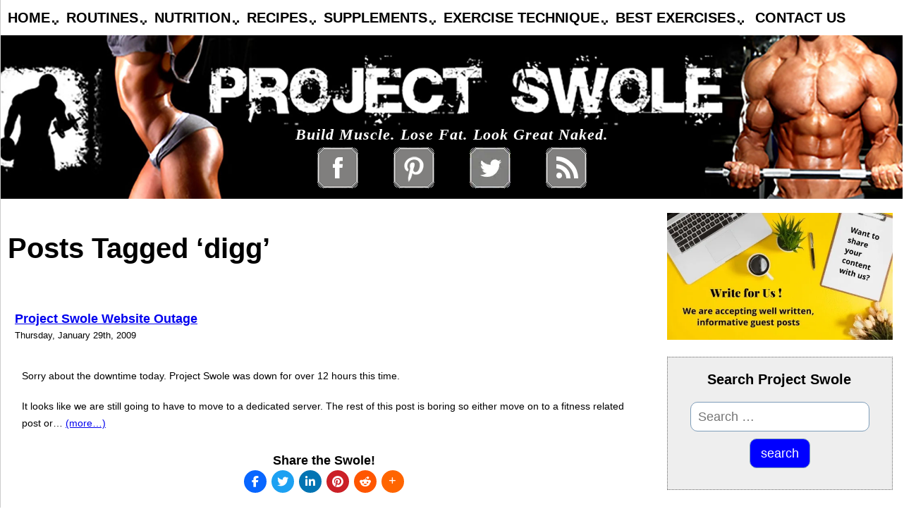

--- FILE ---
content_type: text/html; charset=UTF-8
request_url: https://www.projectswole.com/tag/digg/
body_size: 18904
content:
<!DOCTYPE html><html xmlns="https://www.w3.org/1999/xhtml" lang="en-US"><head profile="https://gmpg.org/xfn/11"><meta name='viewport' content='width=device-width, initial-scale=1, maximum-scale=1, user-scalable=no' /><meta http-equiv="Content-Type" content="text/html; charset=UTF-8" /><meta name="generator" content="WordPress 6.8.3" /><meta name="google-site-verification" content="a5U_t_3rNJUZC9Y0Mr0YGxRrjuojzG_Xlm8ciUnbsF8" /><meta name="publication-media-verification"content="715973c8ca9a45579d05e58fd22a26b1"><meta name="Wwev4z" content="WweRYz" /><link rel="alternate" type="application/rss+xml" title="Project Swole RSS Feed" href="https://www.projectswole.com/feed/" /><link rel="pingback" href="" /><link rel="shortcut icon" href="https://www.projectswole.com/favicon.ico" type="image/x-icon" /><meta name="alexaVerifyID" content="PG3blYHvGOhbKmt7Gq3EDY85iYg" /><meta property="fb:admins" content="24411977" /><meta property="fb:app_id" content="259713157375588" /><link rel="dns-prefetch" href="//fonts.googleapis.com"><link rel="dns-prefetch" href="//www.google-analytics.com"><link rel="dns-prefetch" href="//cdn.domain.com"><link rel="preconnect" href="//fonts.googleapis.com" crossorigin><link rel="preconnect" href="//www.google-analytics.com" crossorigin><link rel="preconnect" href="//cdn.domain.com" crossorigin>  <script type="d5f266ef45513fcf9e42ff4f-text/javascript">var _gaq = _gaq || [];
		_gaq.push(['_setAccount', 'UA-3857579-1']);
		_gaq.push(['_setDomainName', '.projectswole.com']);
		_gaq.push(['_trackPageview']);
		(function() {
			var ga = document.createElement('script'); ga.type = 'text/javascript'; ga.async = true;
			ga.src = ('https:' == document.location.protocol ? 'https://ssl' : 'https://www') + '.google-analytics.com/ga.js';
			var s = document.getElementsByTagName('script')[0]; s.parentNode.insertBefore(ga, s);
		})();</script> <meta name='robots' content='index, follow, max-image-preview:large, max-snippet:-1, max-video-preview:-1' /><style>img:is([sizes="auto" i], [sizes^="auto," i]) { contain-intrinsic-size: 3000px 1500px }</style><title>digg Archives | Project Swole</title><meta name="description" content="digg Archives by Project Swole" /><link rel="canonical" href="https://www.projectswole.com/tag/digg/" /><meta property="og:locale" content="en_US" /><meta property="og:type" content="article" /><meta property="og:title" content="digg Archives | Project Swole" /><meta property="og:description" content="digg Archives by Project Swole" /><meta property="og:url" content="https://www.projectswole.com/tag/digg/" /><meta property="og:site_name" content="Project Swole" /><meta name="twitter:card" content="summary_large_image" /><meta name="twitter:site" content="@projectswole" /> <script type="application/ld+json" class="yoast-schema-graph">{"@context":"https://schema.org","@graph":[{"@type":"CollectionPage","@id":"https://www.projectswole.com/tag/digg/","url":"https://www.projectswole.com/tag/digg/","name":"digg Archives | Project Swole","isPartOf":{"@id":"https://www.projectswole.com/#website"},"description":"digg Archives by Project Swole","breadcrumb":{"@id":"https://www.projectswole.com/tag/digg/#breadcrumb"},"inLanguage":"en-US"},{"@type":"BreadcrumbList","@id":"https://www.projectswole.com/tag/digg/#breadcrumb","itemListElement":[{"@type":"ListItem","position":1,"name":"Home","item":"https://www.projectswole.com/"},{"@type":"ListItem","position":2,"name":"digg"}]},{"@type":"WebSite","@id":"https://www.projectswole.com/#website","url":"https://www.projectswole.com/","name":"Project Swole","description":"Build Muscle. Lose Fat. Look Great Naked.","publisher":{"@id":"https://www.projectswole.com/#organization"},"potentialAction":[{"@type":"SearchAction","target":{"@type":"EntryPoint","urlTemplate":"https://www.projectswole.com/?s={search_term_string}"},"query-input":{"@type":"PropertyValueSpecification","valueRequired":true,"valueName":"search_term_string"}}],"inLanguage":"en-US"},{"@type":"Organization","@id":"https://www.projectswole.com/#organization","name":"Project Swole","url":"https://www.projectswole.com/","logo":{"@type":"ImageObject","inLanguage":"en-US","@id":"https://www.projectswole.com/#/schema/logo/image/","url":"https://www.projectswole.com/wp-content/uploads/2015/03/Project_Swole_LogoB2.jpg","contentUrl":"https://www.projectswole.com/wp-content/uploads/2015/03/Project_Swole_LogoB2.jpg","width":576,"height":576,"caption":"Project Swole"},"image":{"@id":"https://www.projectswole.com/#/schema/logo/image/"},"sameAs":["https://www.facebook.com/liftw8/","https://x.com/projectswole","https://www.pinterest.com/projectswole/"]}]}</script> <link rel='dns-prefetch' href='//apis.google.com' /><link rel='dns-prefetch' href='//www.googletagmanager.com' /><link rel='dns-prefetch' href='//use.fontawesome.com' /><link href='https://sp-ao.shortpixel.ai' rel='preconnect' /><link href='https://fonts.gstatic.com' crossorigin='anonymous' rel='preconnect' /><link href='https://ajax.googleapis.com' rel='preconnect' /><link href='https://fonts.googleapis.com' rel='preconnect' /><link rel="alternate" type="application/rss+xml" title="Project Swole &raquo; Feed" href="https://www.projectswole.com/feed/" /><link rel="alternate" type="application/rss+xml" title="Project Swole &raquo; Comments Feed" href="https://www.projectswole.com/comments/feed/" /><link rel="alternate" type="application/rss+xml" title="Project Swole &raquo; digg Tag Feed" href="https://www.projectswole.com/tag/digg/feed/" /><link rel='stylesheet' id='wp-block-library-css' href='https://www.projectswole.com/wp-includes/css/dist/block-library/style.min.css' type='text/css' media='all' /><style id='classic-theme-styles-inline-css' type='text/css'>/*! This file is auto-generated */
.wp-block-button__link{color:#fff;background-color:#32373c;border-radius:9999px;box-shadow:none;text-decoration:none;padding:calc(.667em + 2px) calc(1.333em + 2px);font-size:1.125em}.wp-block-file__button{background:#32373c;color:#fff;text-decoration:none}</style><style id='global-styles-inline-css' type='text/css'>:root{--wp--preset--aspect-ratio--square: 1;--wp--preset--aspect-ratio--4-3: 4/3;--wp--preset--aspect-ratio--3-4: 3/4;--wp--preset--aspect-ratio--3-2: 3/2;--wp--preset--aspect-ratio--2-3: 2/3;--wp--preset--aspect-ratio--16-9: 16/9;--wp--preset--aspect-ratio--9-16: 9/16;--wp--preset--color--black: #000000;--wp--preset--color--cyan-bluish-gray: #abb8c3;--wp--preset--color--white: #ffffff;--wp--preset--color--pale-pink: #f78da7;--wp--preset--color--vivid-red: #cf2e2e;--wp--preset--color--luminous-vivid-orange: #ff6900;--wp--preset--color--luminous-vivid-amber: #fcb900;--wp--preset--color--light-green-cyan: #7bdcb5;--wp--preset--color--vivid-green-cyan: #00d084;--wp--preset--color--pale-cyan-blue: #8ed1fc;--wp--preset--color--vivid-cyan-blue: #0693e3;--wp--preset--color--vivid-purple: #9b51e0;--wp--preset--gradient--vivid-cyan-blue-to-vivid-purple: linear-gradient(135deg,rgba(6,147,227,1) 0%,rgb(155,81,224) 100%);--wp--preset--gradient--light-green-cyan-to-vivid-green-cyan: linear-gradient(135deg,rgb(122,220,180) 0%,rgb(0,208,130) 100%);--wp--preset--gradient--luminous-vivid-amber-to-luminous-vivid-orange: linear-gradient(135deg,rgba(252,185,0,1) 0%,rgba(255,105,0,1) 100%);--wp--preset--gradient--luminous-vivid-orange-to-vivid-red: linear-gradient(135deg,rgba(255,105,0,1) 0%,rgb(207,46,46) 100%);--wp--preset--gradient--very-light-gray-to-cyan-bluish-gray: linear-gradient(135deg,rgb(238,238,238) 0%,rgb(169,184,195) 100%);--wp--preset--gradient--cool-to-warm-spectrum: linear-gradient(135deg,rgb(74,234,220) 0%,rgb(151,120,209) 20%,rgb(207,42,186) 40%,rgb(238,44,130) 60%,rgb(251,105,98) 80%,rgb(254,248,76) 100%);--wp--preset--gradient--blush-light-purple: linear-gradient(135deg,rgb(255,206,236) 0%,rgb(152,150,240) 100%);--wp--preset--gradient--blush-bordeaux: linear-gradient(135deg,rgb(254,205,165) 0%,rgb(254,45,45) 50%,rgb(107,0,62) 100%);--wp--preset--gradient--luminous-dusk: linear-gradient(135deg,rgb(255,203,112) 0%,rgb(199,81,192) 50%,rgb(65,88,208) 100%);--wp--preset--gradient--pale-ocean: linear-gradient(135deg,rgb(255,245,203) 0%,rgb(182,227,212) 50%,rgb(51,167,181) 100%);--wp--preset--gradient--electric-grass: linear-gradient(135deg,rgb(202,248,128) 0%,rgb(113,206,126) 100%);--wp--preset--gradient--midnight: linear-gradient(135deg,rgb(2,3,129) 0%,rgb(40,116,252) 100%);--wp--preset--font-size--small: 13px;--wp--preset--font-size--medium: 20px;--wp--preset--font-size--large: 36px;--wp--preset--font-size--x-large: 42px;--wp--preset--spacing--20: 0.44rem;--wp--preset--spacing--30: 0.67rem;--wp--preset--spacing--40: 1rem;--wp--preset--spacing--50: 1.5rem;--wp--preset--spacing--60: 2.25rem;--wp--preset--spacing--70: 3.38rem;--wp--preset--spacing--80: 5.06rem;--wp--preset--shadow--natural: 6px 6px 9px rgba(0, 0, 0, 0.2);--wp--preset--shadow--deep: 12px 12px 50px rgba(0, 0, 0, 0.4);--wp--preset--shadow--sharp: 6px 6px 0px rgba(0, 0, 0, 0.2);--wp--preset--shadow--outlined: 6px 6px 0px -3px rgba(255, 255, 255, 1), 6px 6px rgba(0, 0, 0, 1);--wp--preset--shadow--crisp: 6px 6px 0px rgba(0, 0, 0, 1);}:where(.is-layout-flex){gap: 0.5em;}:where(.is-layout-grid){gap: 0.5em;}body .is-layout-flex{display: flex;}.is-layout-flex{flex-wrap: wrap;align-items: center;}.is-layout-flex > :is(*, div){margin: 0;}body .is-layout-grid{display: grid;}.is-layout-grid > :is(*, div){margin: 0;}:where(.wp-block-columns.is-layout-flex){gap: 2em;}:where(.wp-block-columns.is-layout-grid){gap: 2em;}:where(.wp-block-post-template.is-layout-flex){gap: 1.25em;}:where(.wp-block-post-template.is-layout-grid){gap: 1.25em;}.has-black-color{color: var(--wp--preset--color--black) !important;}.has-cyan-bluish-gray-color{color: var(--wp--preset--color--cyan-bluish-gray) !important;}.has-white-color{color: var(--wp--preset--color--white) !important;}.has-pale-pink-color{color: var(--wp--preset--color--pale-pink) !important;}.has-vivid-red-color{color: var(--wp--preset--color--vivid-red) !important;}.has-luminous-vivid-orange-color{color: var(--wp--preset--color--luminous-vivid-orange) !important;}.has-luminous-vivid-amber-color{color: var(--wp--preset--color--luminous-vivid-amber) !important;}.has-light-green-cyan-color{color: var(--wp--preset--color--light-green-cyan) !important;}.has-vivid-green-cyan-color{color: var(--wp--preset--color--vivid-green-cyan) !important;}.has-pale-cyan-blue-color{color: var(--wp--preset--color--pale-cyan-blue) !important;}.has-vivid-cyan-blue-color{color: var(--wp--preset--color--vivid-cyan-blue) !important;}.has-vivid-purple-color{color: var(--wp--preset--color--vivid-purple) !important;}.has-black-background-color{background-color: var(--wp--preset--color--black) !important;}.has-cyan-bluish-gray-background-color{background-color: var(--wp--preset--color--cyan-bluish-gray) !important;}.has-white-background-color{background-color: var(--wp--preset--color--white) !important;}.has-pale-pink-background-color{background-color: var(--wp--preset--color--pale-pink) !important;}.has-vivid-red-background-color{background-color: var(--wp--preset--color--vivid-red) !important;}.has-luminous-vivid-orange-background-color{background-color: var(--wp--preset--color--luminous-vivid-orange) !important;}.has-luminous-vivid-amber-background-color{background-color: var(--wp--preset--color--luminous-vivid-amber) !important;}.has-light-green-cyan-background-color{background-color: var(--wp--preset--color--light-green-cyan) !important;}.has-vivid-green-cyan-background-color{background-color: var(--wp--preset--color--vivid-green-cyan) !important;}.has-pale-cyan-blue-background-color{background-color: var(--wp--preset--color--pale-cyan-blue) !important;}.has-vivid-cyan-blue-background-color{background-color: var(--wp--preset--color--vivid-cyan-blue) !important;}.has-vivid-purple-background-color{background-color: var(--wp--preset--color--vivid-purple) !important;}.has-black-border-color{border-color: var(--wp--preset--color--black) !important;}.has-cyan-bluish-gray-border-color{border-color: var(--wp--preset--color--cyan-bluish-gray) !important;}.has-white-border-color{border-color: var(--wp--preset--color--white) !important;}.has-pale-pink-border-color{border-color: var(--wp--preset--color--pale-pink) !important;}.has-vivid-red-border-color{border-color: var(--wp--preset--color--vivid-red) !important;}.has-luminous-vivid-orange-border-color{border-color: var(--wp--preset--color--luminous-vivid-orange) !important;}.has-luminous-vivid-amber-border-color{border-color: var(--wp--preset--color--luminous-vivid-amber) !important;}.has-light-green-cyan-border-color{border-color: var(--wp--preset--color--light-green-cyan) !important;}.has-vivid-green-cyan-border-color{border-color: var(--wp--preset--color--vivid-green-cyan) !important;}.has-pale-cyan-blue-border-color{border-color: var(--wp--preset--color--pale-cyan-blue) !important;}.has-vivid-cyan-blue-border-color{border-color: var(--wp--preset--color--vivid-cyan-blue) !important;}.has-vivid-purple-border-color{border-color: var(--wp--preset--color--vivid-purple) !important;}.has-vivid-cyan-blue-to-vivid-purple-gradient-background{background: var(--wp--preset--gradient--vivid-cyan-blue-to-vivid-purple) !important;}.has-light-green-cyan-to-vivid-green-cyan-gradient-background{background: var(--wp--preset--gradient--light-green-cyan-to-vivid-green-cyan) !important;}.has-luminous-vivid-amber-to-luminous-vivid-orange-gradient-background{background: var(--wp--preset--gradient--luminous-vivid-amber-to-luminous-vivid-orange) !important;}.has-luminous-vivid-orange-to-vivid-red-gradient-background{background: var(--wp--preset--gradient--luminous-vivid-orange-to-vivid-red) !important;}.has-very-light-gray-to-cyan-bluish-gray-gradient-background{background: var(--wp--preset--gradient--very-light-gray-to-cyan-bluish-gray) !important;}.has-cool-to-warm-spectrum-gradient-background{background: var(--wp--preset--gradient--cool-to-warm-spectrum) !important;}.has-blush-light-purple-gradient-background{background: var(--wp--preset--gradient--blush-light-purple) !important;}.has-blush-bordeaux-gradient-background{background: var(--wp--preset--gradient--blush-bordeaux) !important;}.has-luminous-dusk-gradient-background{background: var(--wp--preset--gradient--luminous-dusk) !important;}.has-pale-ocean-gradient-background{background: var(--wp--preset--gradient--pale-ocean) !important;}.has-electric-grass-gradient-background{background: var(--wp--preset--gradient--electric-grass) !important;}.has-midnight-gradient-background{background: var(--wp--preset--gradient--midnight) !important;}.has-small-font-size{font-size: var(--wp--preset--font-size--small) !important;}.has-medium-font-size{font-size: var(--wp--preset--font-size--medium) !important;}.has-large-font-size{font-size: var(--wp--preset--font-size--large) !important;}.has-x-large-font-size{font-size: var(--wp--preset--font-size--x-large) !important;}
:where(.wp-block-post-template.is-layout-flex){gap: 1.25em;}:where(.wp-block-post-template.is-layout-grid){gap: 1.25em;}
:where(.wp-block-columns.is-layout-flex){gap: 2em;}:where(.wp-block-columns.is-layout-grid){gap: 2em;}
:root :where(.wp-block-pullquote){font-size: 1.5em;line-height: 1.6;}</style><link rel='stylesheet' id='wpsr_main_css-css' href='https://www.projectswole.com/wp-content/plugins/wp-socializer/public/css/wpsr.min.css' type='text/css' media='all' /><link rel='stylesheet' id='wpsr_fa_icons-css' href='https://use.fontawesome.com/releases/v6.7.2/css/all.css' type='text/css' media='all' /><link rel='stylesheet' id='normalize-css' href='https://www.projectswole.com/wp-content/cache/autoptimize/css/autoptimize_single_112272e51c80ffe5bd01becd2ce7d656.css' type='text/css' media='all' /><link rel='stylesheet' id='styles-css' href='https://www.projectswole.com/wp-content/cache/autoptimize/css/autoptimize_single_5cfcda14d5e7f3ffbf609ee0a3d05c40.css' type='text/css' media='all' /><link rel='stylesheet' id='menu-styles-css' href='https://www.projectswole.com/wp-content/cache/autoptimize/css/autoptimize_single_e95094f6aa14fc8bd3ae40e18f16b12a.css' type='text/css' media='all' /><link rel='stylesheet' id='dropdown-css' href='https://www.projectswole.com/wp-content/cache/autoptimize/css/autoptimize_single_793c22b8b3a39dda8edbe244ab6b7b5e.css' type='text/css' media='all' /><link rel='stylesheet' id='dropdown_theme-css' href='https://www.projectswole.com/wp-content/cache/autoptimize/css/autoptimize_single_c5b60d962bf4d87ad3e8b2815922e89c.css' type='text/css' media='all' />  <script type="d5f266ef45513fcf9e42ff4f-text/javascript" src="https://www.googletagmanager.com/gtag/js?id=GT-WRC3SR9" id="google_gtagjs-js" async></script> <link rel="https://api.w.org/" href="https://www.projectswole.com/wp-json/" /><link rel="alternate" title="JSON" type="application/json" href="https://www.projectswole.com/wp-json/wp/v2/tags/163" /><meta name="generator" content="Site Kit by Google 1.170.0" /><meta property="og:image" content="https://www.projectswole.com/wp-content/uploads/2015/03/cropped-Project_Swole_LogoB2.jpg" /><meta name="google-adsense-platform-account" content="ca-host-pub-2644536267352236"><meta name="google-adsense-platform-domain" content="sitekit.withgoogle.com"> <style type="text/css" id="wp-custom-css">gform_wrapper.gravity-theme #field_submit .gform-button--width-full, .gform_wrapper.gravity-theme .gform_footer .gform-button--width-full {
    text-align: center;
    width: 100%;
    font-size: 1.25rem;
    padding: 10px;
    background: blue;
    color: white;
	border: none
}
.wp-block-table {
	margin-top: 1rem;
}
.wp-block-table td, .wp-block-table th {
	border: none;
}
#sidebar ul p, #sidebar ul select {
    margin: 10px 0 8px;
    max-width: 100%;
    padding: 5px;
}</style></head><body class="archive tag tag-digg tag-163 wp-theme-swole"><div id="fb-root"></div><div id="page"><div id="siteMenu"><ul id="nav" class="dropdown dropdown-horizontal"><li class="dir"><a href="https://www.projectswole.com">Home</a><ul><li><a href="/about-project-swole/" rel="nofollow">About Project Swole</a></li></ul></li><li class="dir"><a href="https://www.projectswole.com/free-workout-routines/">Routines</a><ul><li class="dir">Build Muscle<ul><li><a href="/weight-training/werewolf-training-a-weightlifting-routine-to-gain-muscle/" title="Werewolf Training for Muscle Gains">Werewolf Muscle Training</a></li><li><a href="/weight-training/a-3x5-approach-to-strength-training/" title="3x5 Strength Training">Swole 3x5 Workout Routine</a></li><li><a href="/weight-training/hey-pencil-legs-turn-those-calves-into-cows/" title="Turn Your Calves Into Cows">A Calves Specialization Routine</a></li></ul></li><li class="dir">Build Strength<ul><li><a href="/weight-training/werewolf-training-a-weightlifting-routine-to-gain-strength/" title="Werewolf Training for Strength Gains">Werewolf Strength Training</a></li><li><a href="/weight-training/a-3x5-approach-to-strength-training/" title="3x5 Strength Training">Swole 3x5 Workout Routine</a></li><li><a href="/workout-routines/20-pull-ups-program-integrated-with-a-regular-training-routine/" title="20 Pull Ups Routine">A Pull-Up Specialization Routine</a></li><li><a href="/weight-training/how-to-increase-your-squat/" title="How to Increase Your Squat">How to Increase Your Squat</a></li><li><a href="/weight-training/how-to-increase-your-bench-press/" title="How to Increase Your Bench Press">How to Increase Your Bench</a></li></ul></li><li class="dir">Fat Loss and Conditioning<ul><li><a href="/weight-training/fat-loss-for-men-a-7-day-full-body-routine-plus-hiit/" title="Fat Loss for Men - A Full Body Routine Plus HIIT">Full Body Fat Loss Workout for Men</a></li><li><a href="/weight-training/fat-loss-for-women-a-7-day-full-body-routine-plus-hiit/" title="Fat Loss for Women - A Full Body Routine Plus HIIT">Full Body Fat Loss Workout for Women</a></li><li><a href="/product-reviews/what-is-the-p90x-home-workout-system/" title="P90X">P90X Home Workout System</a></li><li><a href="/conditioning/what-is-hiit-high-intensity-interval-training-and-how-should-you-use-it/" title="What is HIIT?">HIIT Workout Routines</a></li><li><a href="/conditioning/what-is-hirt-high-intensity-resistance-training-and-how-should-you-use-it/" title="What is HIRT?">HIRT Workout Routines</a></li><li><a href="/conditioning/9-routines-for-jumping-rope-with-power-and-endurance/" title="9 Jump Rope Routines for HIIT">9 Jump Rope Routines for HIIT</a></li></ul></li><li class="dir">General Workouts<ul><li><a href="/weight-training/a-generic-full-body-workout-routine/" title="A Generic Full Body Workout Routine">Generic Full Body Workout</a></li><li><a href="/workout-routines/the-12-3-30-workout/" title="The 12-3-30 Workout">The 12-3-30 Workout</a></li><li><a href="/flexibility/what-is-flexibility-training/" title="What is Flexibility Training?">Flexibility Training Explained! - How to Stretch</a></li><li><a href="/guest-post/yoga-for-men/" title="Yoga for Men">Yoga for Men</a></li></ul></li></ul></li><li class="dir"><a href="https://www.projectswole.com/nutrition/">Nutrition</a><ul><li><a href="/diet/the-project-shred-diet/" title="The Project Shred Diet">The Project Shred Diet</a></li><li><a href="/diet/intermittent-fasting-a-primer/" title="What is Intermittent Fasting">What is Intermittent Fasting?</a></li><li><a href="/diet/how-much-protein-should-i-eat-in-a-day/" title="How Much Protein Should You Eat in a Day">How Much Protein Should You Eat?</a></li><li><a href="/diet/how-much-fat-should-i-eat-in-a-day/" title="How Much Fat Should You Eat in a Day">How Much Fat Should You Eat?</a></li><li><a href="/diet/how-many-carbs-should-i-eat-in-a-day/" title="How Many Carbs Should You Eat in a Day">How Many Carbs Should You Eat?</a></li><li><a href="/diet/the-carb-to-protein-ratio-diet/" title="The Swole Ratio Diet">The Swole Ratio Diet</a></li><li><a href="/weight-training/follow-these-10-rules-to-get-shredded/" title="10 Tips to Get Shredded">10 Tips to Get Shredded</a></li><li><a href="/diet/how-to-lose-those-last-20-pounds/" title="How to Lose Those Last 20 Pounds">How to Lose Those Last 20 Pounds</a></li><li><a href="/healthy-lifestyle/10-tips-to-manage-cravings-with-healthy-foods/" title="10 Tips to Manage Cravings">10 Tips to Manage Cravings</a></li><li><a href="/your-questions/what-are-the-side-effects-of-protein-powder/" title="The Side Effects of Protein Powder">Side Effects of Protein Powder</a></li><li><a href="/healthy-lifestyle/20-unhealthy-foods-that-you-think-are-healthy-but-are-actually-killing-you-slowly/" title="20 Unhealthy 'Health' Foods">20 Unhealthy 'Health' Foods</a></li><li><a href="/diet/how-to-manipulate-insulin-for-fat-loss-and-muscle-gain/" title="How to Manipulate Insulin">How to Manipulate Insulin</a></li><li><a href="/diet/fast-natural-weight-loss-with-the-hcg-diet/" title="The HCG Diet">The HCG Diet</a></li><li><a href="/diet/acai-berry-the-new-weight-loss-superfood/" title="Acai Berry Diet">The Acai Berry Diet</a></li></ul></li><li class="dir"><a href="https://www.projectswole.com/healthy-recipes/">Recipes</a><ul><li><a href="/diet/70-protein-shake-recipes/" title="105 Protein Shake Recipes">105 Protein Shake Recipes</a></li><li><a href="/supplements/21-foods-to-mix-with-protein-powder/" title="21 Foods to Mix With Protein Powder">21 Foods to Mix with Protein Powder</a></li><li><a href="/recipes/peanut-butter-protein-ball-recipe/" title="Peanut Butter Protein Balls">Peanut Butter Protein Balls</a></li><li><a href="/recipes/peanut-butter-protein-brownies/" title="Peanut Butter Protein Brownies">Peanut Butter Protein Brownies</a></li><li><a href="/recipes/homemade-protein-bars/" title="Homemade Protein Bars">Homemade Protein Bars</a></li><li><a href="/recipes/homemade-protein-pancake-recipe/" title="Homemade Protein Pancakes">Homemade Protein Pancakes</a></li><li class="dir">Halloween Recipes<ul><li><a href="/recipes/halloween-recipes-kitty-litter-protein-cake/" title="Kitty Litter Protein Cake">Kitty Litter Protein Cake</a></li><li><a href="/recipes/halloween-recipes-pumpkin-protein-cookies/" title="Protein Pumpkin Cookies">Protein Pumpkin Cookies</a></li><li><a href="/recipes/how-to-cook-pumpkin-seeds-for-halloween/" title="How to Cook Pumpkin Seeds">How to Cook Pumpkin Seeds</a></li><li><a href="/recipes/halloween-recipes-zombie-brain-pate/" title="Zombie Brain Pate">Zombie Brain Pate</a></li><li><a href="/recipes/halloween-recipes-protein-pus-pockets/" title="Protein Pus Pockets">Protein Pus Pockets</a></li><li><a href="/recipes/halloween-recipes-bloodshot-eyeballs/" title="Bloodshot Eyeballs">Bloodshot Eyeballs</a></li><li><a href="/recipes/halloween-black-bean-dip/" title="Black Bean Dip">Black Bean Dip</a></li><li><a href="/recipes/a-sugary-fright-fest-done-right/#oat-bars" title="No-Bake Raw Oat Bars">No-Bake Raw Oat Bars</a></li></ul></li><li><a href="/recipes/deep-dish-protein-pizza-quiche/" title="Deep Dish Protein Pizza Quiche">Deep Dish Protein Pizza Quiche</a></li><li><a href="/recipes/arugula-and-melon-salad/" title="Arugula and Melon Salad">Arugula and Melon Salad</a></li><li><a href="/recipes/naughty-and-nice-oatmeal-protein-acai-cookies/" title="Oatmeal Protein Acai Cookies">Oatmeal Protein Acai Cookies</a></li><li><a href="/recipes/spruce-up-snack-time-with-tasty-cottage-cheese-recipes/" title="Cottage Cheese Recipes">Cottage Cheese Recipes</a></li><li><a href="/recipes/spicy-tuna-cottage-cheese/" title="Spicy Tuna Cottage Cheese">Spicy Tuna Cottage Cheese</a></li><li><a href="/recipes/lean-mean-turkey-burger-recipe/" title="Turkey Burger Recipe">Lean Turkey Burgers</a> | <a href="/recipes/spicy-lemon-tuna-burger-recipe/" title="Spicy Lemon Tuna Burgers">Spicy Lemon Tuna Burgers</a></li><li><a href="/recipes/salmon-jerky/" title="How to Make Salmon Jerky">How to Make Salmon Jerky</a></li><li><a href="/recipes/oven-roasted-spicy-sweet-potato-wedges/" title="Oven Roasted Spicy Sweet Potato Wedges">Oven Roasted Spicy Sweet Potato Wedges</a></li><li><a href="/diet/matts-meat-an-atkins-style-high-protein-meal/" title="Matt's Meat Atkins Style">Atkins Style Matt's Meat</a></li></ul></li><li class="dir"><a href="https://www.projectswole.com/supplement-reviews/">Supplements</a><ul><li><a href="/supplements/a-history-of-bodybuilding-supplements/" title="A History of Bodybuilding Supplements">A History of Bodybuilding Supplements</a></li><li><a href="/supplements/what-is-creatine/" title="What is Creatine?">What is Creatine?</a></li><li><a href="/supplements/pre-workout-and-post-workout-supplements-all-you-need-to-know/" title="Pre-Workout and Post-Workout">Pre-Workout and Post-Workout</a></li><li><a href="/sleep/how-is-magnesium-glycinate-an-effective-sleep-aid-for-athletes/" title="Magnesium Glycinate for Sleep">Magnesium Glycinate and Sleep Strategies</a></li><li><a href="/supplements/acai-berry-frequently-asked-questions/" title="Acai Berry FAQ">Acai Berry FAQ</a></li><li><a href="/supplements/resveratrol-supplements-for-anti-aging-and-weight-loss/" title="Resveratrol Supplements">Resveratrol</a></li><li><a href="/supplements/colon-cleansing-detox-your-body-for-better-health/" title="Colon Cleansing">Colon Cleansing</a></li></ul></li><li class="dir"><a href="https://www.projectswole.com/category/exercise-technique/">Exercise Technique</a><ul><li class="dir">Lower Body Training<ul><li><a href="/weight-training/how-to-squat/" title="How to Squat">How to Squat</a></li><li><a href="/weight-training/how-to-overhead-squat/" title="How to Overhead Squat">How to Overhead Squat</a></li><li><a href="/weight-training/how-to-front-squat/" title="How to Front Squat">How to Front Squat</a></li><li><a href="/weight-training/how-to-do-box-jumps/" title="How to do Box Jumps">How to do Box Jumps</a></li><li><a href="/weight-training/how-to-squat-with-bad-knees-to-fix-bad-knees-and-to-avoid-bad-knees/" title="How to Squat with Bad Knees">How to Squat with Bad Knees</a></li><li><a href="/weight-training/how-to-deadlift/" title="How to Deadlift">How to Deadlift</a></li><li><a href="/weight-training/how-to-perform-reverse-hypers-or-reverse-hyperextensions/" title="How to do Reverse Hypers">How to do Reverse Hypers</a></li><li><a href="/conditioning/21-tips-to-sprint-faster/" title="How to Sprint">How to Sprint</a></li><li><a href="/medical/what-are-shin-splints/" title="What are Shin Splits?">What are Shin Splints?</a></li><li><a href="/weight-training/top-6-leg-training-mistakes/" title="6 Common Leg Training Mistakes">6 Common Leg Training Mistakes</a></li><li><a href="/weight-training/top-6-calf-training-mistakes/" title="6 Common Calf Training Mistakes">6 Common Calf Training Mistakes</a></li></ul></li><li class="dir">Back Training<ul><li><a href="/weight-training/how-to-do-barbell-rows/" title="How to do Barbell Rows">How to do Barbell Rows</a></li><li><a href="/weight-training/how-to-do-inverted-rows/" title="How to do Inverted Rows">How to do Inverted Rows</a></li><li><a href="/weight-training/how-to-do-pull-ups/" title="How to do Pull-ups">How to do Pull-ups</a></li><li><a href="/exercise-technique/how-to-do-kipping-pull-ups/" title="How to do Kipping Pull-ups">How to do Kipping Pull-ups</a></li><li><a href="/weight-training/how-to-perform-chin-ups/" title="How to do Chin-ups">How to do Chin-ups</a></li><li><a href="/weight-training/top-6-back-training-mistakes/" title="6 Common Back Training Mistakes">6 Common Back Training Mistakes</a></li></ul></li><li class="dir">Chest Training<ul><li><a href="/weight-training/how-to-bench-press/" title="How to Bench Press">How to Bench Press</a></li><li><a href="/weight-training/top-6-chest-training-mistakes/" title="6 Common Chest Training Mistakes">6 Common Chest Training Mistakes</a></li></ul></li><li class="dir">Shoulder Training<ul><li><a href="/weight-training/how-to-overhead-press/" title="How to Overhead Press">How to Overhead Press</a></li><li><a href="/weight-training/top-6-shoulder-training-mistakes/" title="6 Common Shoulder Training Mistakes">6 Common Shoulder Training Mistakes</a></li><li><a href="/weight-training/heavy-or-light-shoulder-workout-101/" title="Shoulder Workout 101">Shoulder Workout 101</a></li></ul></li><li class="dir">Core Training<ul><li><a href="/exercise-technique/a-simple-step-by-step-guide-to-planking/" title="How to Plank">Guide to Planking</a></li><li><a href="/weight-training/top-6-ab-training-mistakes/" title="6 Common Ab Training Mistakes">6 Common Ab Training Mistakes</a></li></ul></li><li><a href="/exercise-technique/how-to-do-dips/" title="How to do Dips">How to do Dips</a></li><li><a href="/conditioning/how-to-do-wall-balls/" title="How to do Wall Balls">How to do Wall Balls</a></li><li><a href="/weight-training/top-6-arm-training-mistakes/" title="6 Common Arm Training Mistakes">6 Common Arm Training Mistakes</a></li></ul></li><li class="dir"><a href="https://www.projectswole.com/category/best-exercises/">Best Exercises</a><ul><li><a href="/best-exercises/the-top-5-best-boot-camp-exercises/" title="Best Bootcamp Exercises">5 Best Bootcamp Exercises Part 1</a> | <a href="/best-exercises/the-5-best-boot-camp-exercises/" title="Best BootCamp Exercises Part 2">Part 2</a></li><li><a href="/weight-training/the-top-5-best-legs-exercises-for-your-quads/" title="Best Leg Exercises">The 5 Best Leg Exercises</a></li><li><a href="/weight-training/the-top-5-best-hamstring-specific-legs-exercises/" title="Best Hamstring Exercises">The 5 Best Hamstring Exercises</a></li><li><a href="/weight-training/the-top-5-best-chest-exercises/" title="Best Chest Exercises">The 5 Best Chest Exercises</a></li><li><a href="/weight-training/the-top-5-best-back-exercises/" title="Best Back Exercises">The 5 Best Back Exercises</a></li><li><a href="/weight-training/the-top-5-best-neck-exercises/" title="Best Neck Exercises">The 5 Best Neck Exercises</a></li><li><a href="/weight-training/the-top-5-best-lower-back-exercises/" title="Best Lower Back Exercises">The 5 Best Lower Back Exercises</a></li><li><a href="/weight-training/the-top-5-best-shoulder-exercises/" title="Best Shoulder Exercises">The 5 Best Shoulder Exercises</a></li><li><a href="/weight-training/the-top-5-best-triceps-exercises/" title="Best Triceps Exercises">The 5 Best Triceps Exercises</a></li><li><a href="/weight-training/the-top-5-best-biceps-exercises/" title="Best Bicep Exercises">The 5 Best Biceps Exercises</a></li><li><a href="/weight-training/the-top-5-best-forearm-exercises/" title="Best Forearm and Grip Exercises">The 5 Best Forearm Exercises</a></li><li><a href="/best-exercises/the-top-5-best-grip-training-exercises/" title="Best Forearm and Grip Exercises">The 5 Best Grip Exercises</a></li><li><a href="/weight-training/the-top-5-best-calf-exercises/" title="Best Calf Exercises">The 5 Best Calf Exercises</a></li><li><a href="/weight-training/the-top-5-best-glute-exercises/" title="Best Glute Exercises">The 5 Best Glute Exercises</a></li><li><a href="/conditioning/the-top-5-most-efficient-forms-of-cardio/" title="Best Cardio Exercises">The 5 Best Cardio Exercises</a></li><li><a href="/weight-training/the-top-10-best-abdominal-exercises-part-1/" title="Best Abdominal Exercises">10 Best Abs Exercises Part 1</a> | <a href="/weight-training/the-top-10-best-abdominal-exercises-part-2/" title="Best Abdominal Exercises">Part 2</a> | <a href="/weight-training/the-top-10-best-abdominal-exercises-part-3/" title="Best Abdominal Exercises">Part 3</a></li><li><a href="https://www.projectswole.com/sports/the-5-best-exercises-for-soccer-players/" title="Best Soccer Exercises">The 5 Best Soccer Exercises</a></li></ul></li><li class=""><a href="https://www.projectswole.com/contact-project-swole/">Contact Us</a></ul></div><div id="mobileMenu" class="nav-container"><div id="logo" role="logo"> <a href="/" title="Home"></a></div><nav role="navigation"> <button id="toggle" aria-expanded="false">Menu</button><ul id="menu"><li><a href="/workout-routines/">Workout Routines</a></li><li><a href="/nutrition/">Nutrition</a></li><li><a href="/healthy-recipes/">Recipes</a></li><li><a href="/supplement-reviews/">Supplements</a></li><li><a href="/category/exercise-technique/">Exercise Technique</a></li><li><a href="/category/best-exercises/">Best Exercises</a></li><li><a href="/contact-project-swole/">Contact Us</a></li></ul></nav></div><header><div id="header"><h2><a href="/" style="text-decoration:none;color:white;">Build Muscle. Lose Fat. Look Great Naked.</a></h2><div id="buttons" class="buttonContainer"> <a href="https://www.facebook.com/liftw8" title="Swole on Facebook"><noscript><img decoding="async" src="https://sp-ao.shortpixel.ai/client/to_auto,q_glossy,ret_img/https://www.projectswole.com/wp-content/themes/swole/images/bw_facebook.png" alt="Swole on Facebook" border="0" /></noscript><img decoding="async" class="lazyload" src='data:image/svg+xml,%3Csvg%20xmlns=%22http://www.w3.org/2000/svg%22%20viewBox=%220%200%20210%20140%22%3E%3C/svg%3E' data-src="https://sp-ao.shortpixel.ai/client/to_auto,q_glossy,ret_img/https://www.projectswole.com/wp-content/themes/swole/images/bw_facebook.png" alt="Swole on Facebook" border="0" /></a> <a href="https://pinterest.com/stevehnsn/swole-and-sexy/" title="Swole and Sexy"><noscript><img decoding="async" src="https://sp-ao.shortpixel.ai/client/to_auto,q_glossy,ret_img/https://www.projectswole.com/wp-content/themes/swole/images/bw_pinterest.png" alt="Swole and Sexy" border="0" /></noscript><img decoding="async" class="lazyload" src='data:image/svg+xml,%3Csvg%20xmlns=%22http://www.w3.org/2000/svg%22%20viewBox=%220%200%20210%20140%22%3E%3C/svg%3E' data-src="https://sp-ao.shortpixel.ai/client/to_auto,q_glossy,ret_img/https://www.projectswole.com/wp-content/themes/swole/images/bw_pinterest.png" alt="Swole and Sexy" border="0" /></a> <a href="https://www.twitter.com/ProjectSwole" title="Swole on Twitter"><noscript><img decoding="async" src="https://sp-ao.shortpixel.ai/client/to_auto,q_glossy,ret_img/https://www.projectswole.com/wp-content/themes/swole/images/bw_twitter.png" alt="Swole on Twitter" border="0" /></noscript><img decoding="async" class="lazyload" src='data:image/svg+xml,%3Csvg%20xmlns=%22http://www.w3.org/2000/svg%22%20viewBox=%220%200%20210%20140%22%3E%3C/svg%3E' data-src="https://sp-ao.shortpixel.ai/client/to_auto,q_glossy,ret_img/https://www.projectswole.com/wp-content/themes/swole/images/bw_twitter.png" alt="Swole on Twitter" border="0" /></a> <a href="https://feeds.feedburner.com/ProjectSwole" title="Subscribe to Updates wtih RSS"><noscript><img decoding="async" src="https://sp-ao.shortpixel.ai/client/to_auto,q_glossy,ret_img/https://www.projectswole.com/wp-content/themes/swole/images/bw_rss.png" alt="Subscribe to Updates with RSS" border="0" /></noscript><img decoding="async" class="lazyload" src='data:image/svg+xml,%3Csvg%20xmlns=%22http://www.w3.org/2000/svg%22%20viewBox=%220%200%20210%20140%22%3E%3C/svg%3E' data-src="https://sp-ao.shortpixel.ai/client/to_auto,q_glossy,ret_img/https://www.projectswole.com/wp-content/themes/swole/images/bw_rss.png" alt="Subscribe to Updates with RSS" border="0" /></a></div></div></header><div id="content" class="narrowcolumn" role="main"><div width="95%" align="center"></div><h1 class="pagetitle">Posts Tagged &#8216;digg&#8217;</h1><div class="navigation"><div class="alignleft"></div><div class="alignright"></div></div><div class="post-1220 post type-post status-publish format-standard hentry category-finances tag-bandwidth tag-digg tag-digg-effect tag-personal"><h3 id="post-1220"><a href="https://www.projectswole.com/finances/project-swole-website-outage/" rel="bookmark" title="Permanent Link to Project Swole Website Outage">Project Swole Website Outage</a></h3> <small>Thursday, January 29th, 2009</small><div class="entry"><p>Sorry about the downtime today. Project Swole was down for over 12 hours this time.</p><p>It looks like we are still going to have to move to a dedicated server. The rest of this post is boring so either move on to a fitness related post or&#8230; <a href="https://www.projectswole.com/finances/project-swole-website-outage/#more-1220" class="more-link"><span aria-label="Continue reading Project Swole Website Outage">(more&hellip;)</span></a></p><div class="wp-socializer wpsr-share-icons wpsr-flex-center" data-lg-action="show" data-sm-action="show" data-sm-width="768"><h3>Share the Swole!</h3><div class="wpsr-si-inner"><div class="socializer sr-popup sr-32px sr-circle sr-opacity sr-pad"><span class="sr-facebook"><a data-id="facebook" style="color:#ffffff;" rel="nofollow" href="https://www.facebook.com/share.php?u=https%3A%2F%2Fwww.projectswole.com%2Ffinances%2Fproject-swole-website-outage%2F" target="_blank" title="Share this on Facebook"><i class="fab fa-facebook-f"></i></a></span> <span class="sr-twitter"><a data-id="twitter" style="color:#ffffff;" rel="nofollow" href="https://twitter.com/intent/tweet?text=Project%20Swole%20Website%20Outage%20-%20https%3A%2F%2Fwww.projectswole.com%2Ffinances%2Fproject-swole-website-outage%2F%20" target="_blank" title="Tweet this !"><i class="fab fa-twitter"></i></a></span> <span class="sr-linkedin"><a data-id="linkedin" style="color:#ffffff;" rel="nofollow" href="https://www.linkedin.com/sharing/share-offsite/?url=https%3A%2F%2Fwww.projectswole.com%2Ffinances%2Fproject-swole-website-outage%2F" target="_blank" title="Add this to LinkedIn"><i class="fab fa-linkedin-in"></i></a></span> <span class="sr-pinterest"><a data-pin-custom="true" data-id="pinterest" style="color:#ffffff;" rel="nofollow" href="https://www.pinterest.com/pin/create/button/?url=https%3A%2F%2Fwww.projectswole.com%2Ffinances%2Fproject-swole-website-outage%2F&amp;media=&amp;description=Sorry%20about%20the%20downtime%20today.%20Project%20Swole%20was%20down%20for%20over%2012%20hours%20this%20time.%0D%0A%0D%0AIt%20looks%20like" target="_blank" title="Submit this to Pinterest"><i class="fab fa-pinterest"></i></a></span> <span class="sr-reddit"><a data-id="reddit" style="color:#ffffff;" rel="nofollow" href="https://reddit.com/submit?url=https%3A%2F%2Fwww.projectswole.com%2Ffinances%2Fproject-swole-website-outage%2F&amp;title=Project%20Swole%20Website%20Outage" target="_blank" title="Submit this to Reddit"><i class="fab fa-reddit-alien"></i></a></span> <span class="sr-share-menu"><a href="#" target="_blank" title="More share links" style="color:#ffffff;" data-metadata="{&quot;url&quot;:&quot;https:\/\/www.projectswole.com\/finances\/project-swole-website-outage\/&quot;,&quot;title&quot;:&quot;Project Swole Website Outage&quot;,&quot;excerpt&quot;:&quot;Sorry about the downtime today. Project Swole was down for over 12 hours this time.\r\n\r\nIt looks like&quot;,&quot;image&quot;:&quot;&quot;,&quot;short-url&quot;:&quot;https:\/\/www.projectswole.com\/?p=1220&quot;,&quot;rss-url&quot;:&quot;https:\/\/www.projectswole.com\/feed\/&quot;,&quot;comments-section&quot;:&quot;comments&quot;,&quot;raw-url&quot;:&quot;https:\/\/www.projectswole.com\/finances\/project-swole-website-outage\/&quot;,&quot;twitter-username&quot;:&quot;&quot;,&quot;fb-app-id&quot;:&quot;&quot;,&quot;fb-app-secret&quot;:&quot;&quot;}"><i class="fa fa-plus"></i></a></span></div></div></div></div><p class="postmetadata">Tags: <a href="https://www.projectswole.com/tag/bandwidth/" rel="tag">bandwidth</a>, <a href="https://www.projectswole.com/tag/digg/" rel="tag">digg</a>, <a href="https://www.projectswole.com/tag/digg-effect/" rel="tag">digg effect</a>, <a href="https://www.projectswole.com/tag/personal/" rel="tag">Personal</a><br /> Posted in <a href="https://www.projectswole.com/category/finances/" rel="category tag">Finances</a> | <a href="https://www.projectswole.com/finances/project-swole-website-outage/#comments">1 Comment &#187;</a></p></div><div class="navigation"><div class="alignleft"></div><div class="alignright"></div></div></div><div id="sidebar" role="complementary"><div id="sidebarTop"><div style='margin-top: 20px;'><a href="/contact-project-swole/" target="_blank"><noscript><img decoding="async" src="https://sp-ao.shortpixel.ai/client/to_auto,q_glossy,ret_img/https://www.projectswole.com/wp-content/uploads/2021/05/write-for-us-guest-post.jpg" alt="Write for Us" style="width:100%;" /></noscript><img decoding="async" class="lazyload" src='data:image/svg+xml,%3Csvg%20xmlns=%22http://www.w3.org/2000/svg%22%20viewBox=%220%200%20210%20140%22%3E%3C/svg%3E' data-src="https://sp-ao.shortpixel.ai/client/to_auto,q_glossy,ret_img/https://www.projectswole.com/wp-content/uploads/2021/05/write-for-us-guest-post.jpg" alt="Write for Us" style="width:100%;" /></a></div><div class="sidebarBox"><div class="sidebarTitle" align="center">Search Project Swole</div><form role="search" method="get" class="search-form" action="https://www.projectswole.com/"> <label> <span class="screen-reader-text">Search for:</span> <input type="search" class="search-field" placeholder="Search &hellip;" value="" name="s" /> </label> <input type="submit" class="search-submit" value="Search" /></form></div></div> <br clear="all" /><ul><li id="categories-1" class="widget widget_categories"><h2 class="widgettitle">Browse Our Topics</h2><form action="https://www.projectswole.com" method="get"><label class="screen-reader-text" for="cat">Browse Our Topics</label><select  name='cat' id='cat' class='postform'><option value='-1'>Select Category</option><option class="level-0" value="1626">Appearance&nbsp;&nbsp;(32)</option><option class="level-0" value="510">Best Exercises&nbsp;&nbsp;(39)</option><option class="level-0" value="804">Bodybuilding&nbsp;&nbsp;(89)</option><option class="level-0" value="806">Bodybuilding Myths&nbsp;&nbsp;(13)</option><option class="level-0" value="1845">Bootcamp&nbsp;&nbsp;(13)</option><option class="level-0" value="20">Business&nbsp;&nbsp;(89)</option><option class="level-0" value="696">Celebrity&nbsp;&nbsp;(21)</option><option class="level-0" value="16">Conditioning&nbsp;&nbsp;(101)</option><option class="level-0" value="283">Contests&nbsp;&nbsp;(8)</option><option class="level-0" value="4">Diet&nbsp;&nbsp;(188)</option><option class="level-1" value="743">&nbsp;&nbsp;&nbsp;Intermittent Fasting&nbsp;&nbsp;(14)</option><option class="level-0" value="988">Doing It Wrong&nbsp;&nbsp;(7)</option><option class="level-0" value="1013">Education&nbsp;&nbsp;(19)</option><option class="level-0" value="1202">Exercise&nbsp;&nbsp;(41)</option><option class="level-0" value="13">Exercise Equipment&nbsp;&nbsp;(57)</option><option class="level-0" value="589">Exercise Technique&nbsp;&nbsp;(52)</option><option class="level-0" value="157">Finances&nbsp;&nbsp;(5)</option><option class="level-0" value="562">Fitness Tips&nbsp;&nbsp;(202)</option><option class="level-0" value="457">Flexibility&nbsp;&nbsp;(13)</option><option class="level-0" value="1596">Food&nbsp;&nbsp;(43)</option><option class="level-0" value="1550">Health&nbsp;&nbsp;(139)</option><option class="level-0" value="1">Healthy Lifestyle&nbsp;&nbsp;(232)</option><option class="level-0" value="588">HIIT Routines&nbsp;&nbsp;(22)</option><option class="level-0" value="580">HIRT Routines&nbsp;&nbsp;(4)</option><option class="level-0" value="2315">Home Products &amp; Services&nbsp;&nbsp;(2)</option><option class="level-0" value="856">Injuries&nbsp;&nbsp;(58)</option><option class="level-0" value="108">Kids&nbsp;&nbsp;(27)</option><option class="level-0" value="2376">Legal&nbsp;&nbsp;(5)</option><option class="level-0" value="18">Martial Arts&nbsp;&nbsp;(26)</option><option class="level-0" value="50">Medical&nbsp;&nbsp;(178)</option><option class="level-0" value="2055">Mental Health&nbsp;&nbsp;(29)</option><option class="level-0" value="28">Motivation&nbsp;&nbsp;(101)</option><option class="level-0" value="525">News of the Day&nbsp;&nbsp;(23)</option><option class="level-0" value="147">Nutrition Tip&nbsp;&nbsp;(139)</option><option class="level-0" value="1496">Performance&nbsp;&nbsp;(19)</option><option class="level-0" value="1724">Pets&nbsp;&nbsp;(3)</option><option class="level-0" value="309">Product Reviews&nbsp;&nbsp;(52)</option><option class="level-0" value="57">Question of the Week&nbsp;&nbsp;(8)</option><option class="level-0" value="899">Quote of the Day&nbsp;&nbsp;(4)</option><option class="level-0" value="30">Recipes&nbsp;&nbsp;(36)</option><option class="level-0" value="1572">Recovery&nbsp;&nbsp;(40)</option><option class="level-0" value="543">Research&nbsp;&nbsp;(25)</option><option class="level-0" value="1688">Running&nbsp;&nbsp;(9)</option><option class="level-0" value="329">Sandbags&nbsp;&nbsp;(2)</option><option class="level-0" value="1575">Sleep&nbsp;&nbsp;(11)</option><option class="level-0" value="226">Social Networking&nbsp;&nbsp;(25)</option><option class="level-0" value="138">Sports&nbsp;&nbsp;(79)</option><option class="level-0" value="5">Supplements&nbsp;&nbsp;(164)</option><option class="level-0" value="79">The 300 Workout&nbsp;&nbsp;(2)</option><option class="level-0" value="1221">Tools&nbsp;&nbsp;(11)</option><option class="level-0" value="2434">Travel&nbsp;&nbsp;(1)</option><option class="level-0" value="521">Videos&nbsp;&nbsp;(15)</option><option class="level-0" value="2059">Weight Gain&nbsp;&nbsp;(4)</option><option class="level-0" value="1523">Weight Loss&nbsp;&nbsp;(32)</option><option class="level-0" value="3">Weight Training&nbsp;&nbsp;(135)</option><option class="level-0" value="1961">Women&#8217;s Health&nbsp;&nbsp;(10)</option><option class="level-0" value="7">Workout Logs&nbsp;&nbsp;(31)</option><option class="level-0" value="565">Workout of the Day&nbsp;&nbsp;(2)</option><option class="level-0" value="19">Workout Routines&nbsp;&nbsp;(58)</option><option class="level-0" value="287">Yoga&nbsp;&nbsp;(17)</option><option class="level-0" value="272">Your Questions&nbsp;&nbsp;(34)</option> </select></form></li><li id="archives-2" class="widget widget_archive"><h2 class="widgettitle">Browse Our Archives</h2> <label class="screen-reader-text" for="archives-dropdown-2">Browse Our Archives</label> <select id="archives-dropdown-2" name="archive-dropdown"><option value="">Select Month</option><option value='https://www.projectswole.com/2026/01/'> January 2026 &nbsp;(3)</option><option value='https://www.projectswole.com/2025/11/'> November 2025 &nbsp;(4)</option><option value='https://www.projectswole.com/2025/10/'> October 2025 &nbsp;(2)</option><option value='https://www.projectswole.com/2025/08/'> August 2025 &nbsp;(9)</option><option value='https://www.projectswole.com/2025/07/'> July 2025 &nbsp;(6)</option><option value='https://www.projectswole.com/2025/06/'> June 2025 &nbsp;(4)</option><option value='https://www.projectswole.com/2025/05/'> May 2025 &nbsp;(1)</option><option value='https://www.projectswole.com/2025/04/'> April 2025 &nbsp;(3)</option><option value='https://www.projectswole.com/2025/03/'> March 2025 &nbsp;(12)</option><option value='https://www.projectswole.com/2025/02/'> February 2025 &nbsp;(8)</option><option value='https://www.projectswole.com/2025/01/'> January 2025 &nbsp;(11)</option><option value='https://www.projectswole.com/2024/12/'> December 2024 &nbsp;(4)</option><option value='https://www.projectswole.com/2024/11/'> November 2024 &nbsp;(8)</option><option value='https://www.projectswole.com/2024/10/'> October 2024 &nbsp;(15)</option><option value='https://www.projectswole.com/2024/09/'> September 2024 &nbsp;(8)</option><option value='https://www.projectswole.com/2024/08/'> August 2024 &nbsp;(7)</option><option value='https://www.projectswole.com/2024/07/'> July 2024 &nbsp;(7)</option><option value='https://www.projectswole.com/2024/06/'> June 2024 &nbsp;(12)</option><option value='https://www.projectswole.com/2024/05/'> May 2024 &nbsp;(10)</option><option value='https://www.projectswole.com/2024/04/'> April 2024 &nbsp;(4)</option><option value='https://www.projectswole.com/2024/03/'> March 2024 &nbsp;(6)</option><option value='https://www.projectswole.com/2024/02/'> February 2024 &nbsp;(8)</option><option value='https://www.projectswole.com/2024/01/'> January 2024 &nbsp;(3)</option><option value='https://www.projectswole.com/2023/11/'> November 2023 &nbsp;(2)</option><option value='https://www.projectswole.com/2023/10/'> October 2023 &nbsp;(5)</option><option value='https://www.projectswole.com/2023/09/'> September 2023 &nbsp;(5)</option><option value='https://www.projectswole.com/2023/08/'> August 2023 &nbsp;(6)</option><option value='https://www.projectswole.com/2023/07/'> July 2023 &nbsp;(6)</option><option value='https://www.projectswole.com/2023/06/'> June 2023 &nbsp;(7)</option><option value='https://www.projectswole.com/2023/05/'> May 2023 &nbsp;(4)</option><option value='https://www.projectswole.com/2023/04/'> April 2023 &nbsp;(4)</option><option value='https://www.projectswole.com/2023/03/'> March 2023 &nbsp;(3)</option><option value='https://www.projectswole.com/2023/02/'> February 2023 &nbsp;(1)</option><option value='https://www.projectswole.com/2023/01/'> January 2023 &nbsp;(1)</option><option value='https://www.projectswole.com/2022/12/'> December 2022 &nbsp;(10)</option><option value='https://www.projectswole.com/2022/11/'> November 2022 &nbsp;(13)</option><option value='https://www.projectswole.com/2022/10/'> October 2022 &nbsp;(14)</option><option value='https://www.projectswole.com/2022/09/'> September 2022 &nbsp;(11)</option><option value='https://www.projectswole.com/2022/08/'> August 2022 &nbsp;(13)</option><option value='https://www.projectswole.com/2022/07/'> July 2022 &nbsp;(15)</option><option value='https://www.projectswole.com/2022/06/'> June 2022 &nbsp;(13)</option><option value='https://www.projectswole.com/2022/05/'> May 2022 &nbsp;(9)</option><option value='https://www.projectswole.com/2022/04/'> April 2022 &nbsp;(6)</option><option value='https://www.projectswole.com/2022/03/'> March 2022 &nbsp;(15)</option><option value='https://www.projectswole.com/2022/02/'> February 2022 &nbsp;(19)</option><option value='https://www.projectswole.com/2022/01/'> January 2022 &nbsp;(19)</option><option value='https://www.projectswole.com/2021/12/'> December 2021 &nbsp;(16)</option><option value='https://www.projectswole.com/2021/11/'> November 2021 &nbsp;(15)</option><option value='https://www.projectswole.com/2021/10/'> October 2021 &nbsp;(18)</option><option value='https://www.projectswole.com/2021/09/'> September 2021 &nbsp;(16)</option><option value='https://www.projectswole.com/2021/08/'> August 2021 &nbsp;(11)</option><option value='https://www.projectswole.com/2021/07/'> July 2021 &nbsp;(3)</option><option value='https://www.projectswole.com/2021/06/'> June 2021 &nbsp;(6)</option><option value='https://www.projectswole.com/2021/05/'> May 2021 &nbsp;(5)</option><option value='https://www.projectswole.com/2021/04/'> April 2021 &nbsp;(12)</option><option value='https://www.projectswole.com/2021/03/'> March 2021 &nbsp;(11)</option><option value='https://www.projectswole.com/2021/02/'> February 2021 &nbsp;(7)</option><option value='https://www.projectswole.com/2021/01/'> January 2021 &nbsp;(6)</option><option value='https://www.projectswole.com/2020/12/'> December 2020 &nbsp;(10)</option><option value='https://www.projectswole.com/2020/11/'> November 2020 &nbsp;(8)</option><option value='https://www.projectswole.com/2020/10/'> October 2020 &nbsp;(5)</option><option value='https://www.projectswole.com/2020/09/'> September 2020 &nbsp;(3)</option><option value='https://www.projectswole.com/2020/08/'> August 2020 &nbsp;(7)</option><option value='https://www.projectswole.com/2020/07/'> July 2020 &nbsp;(8)</option><option value='https://www.projectswole.com/2020/06/'> June 2020 &nbsp;(6)</option><option value='https://www.projectswole.com/2020/05/'> May 2020 &nbsp;(5)</option><option value='https://www.projectswole.com/2020/04/'> April 2020 &nbsp;(4)</option><option value='https://www.projectswole.com/2020/03/'> March 2020 &nbsp;(5)</option><option value='https://www.projectswole.com/2020/02/'> February 2020 &nbsp;(8)</option><option value='https://www.projectswole.com/2020/01/'> January 2020 &nbsp;(10)</option><option value='https://www.projectswole.com/2019/12/'> December 2019 &nbsp;(7)</option><option value='https://www.projectswole.com/2019/11/'> November 2019 &nbsp;(19)</option><option value='https://www.projectswole.com/2019/10/'> October 2019 &nbsp;(11)</option><option value='https://www.projectswole.com/2019/09/'> September 2019 &nbsp;(11)</option><option value='https://www.projectswole.com/2019/08/'> August 2019 &nbsp;(15)</option><option value='https://www.projectswole.com/2019/07/'> July 2019 &nbsp;(15)</option><option value='https://www.projectswole.com/2019/06/'> June 2019 &nbsp;(13)</option><option value='https://www.projectswole.com/2019/05/'> May 2019 &nbsp;(7)</option><option value='https://www.projectswole.com/2019/04/'> April 2019 &nbsp;(7)</option><option value='https://www.projectswole.com/2019/03/'> March 2019 &nbsp;(8)</option><option value='https://www.projectswole.com/2019/02/'> February 2019 &nbsp;(6)</option><option value='https://www.projectswole.com/2019/01/'> January 2019 &nbsp;(9)</option><option value='https://www.projectswole.com/2018/12/'> December 2018 &nbsp;(15)</option><option value='https://www.projectswole.com/2018/11/'> November 2018 &nbsp;(13)</option><option value='https://www.projectswole.com/2018/10/'> October 2018 &nbsp;(7)</option><option value='https://www.projectswole.com/2018/09/'> September 2018 &nbsp;(4)</option><option value='https://www.projectswole.com/2018/08/'> August 2018 &nbsp;(6)</option><option value='https://www.projectswole.com/2018/07/'> July 2018 &nbsp;(8)</option><option value='https://www.projectswole.com/2018/06/'> June 2018 &nbsp;(5)</option><option value='https://www.projectswole.com/2018/05/'> May 2018 &nbsp;(16)</option><option value='https://www.projectswole.com/2018/04/'> April 2018 &nbsp;(11)</option><option value='https://www.projectswole.com/2018/03/'> March 2018 &nbsp;(9)</option><option value='https://www.projectswole.com/2018/02/'> February 2018 &nbsp;(7)</option><option value='https://www.projectswole.com/2018/01/'> January 2018 &nbsp;(7)</option><option value='https://www.projectswole.com/2017/12/'> December 2017 &nbsp;(6)</option><option value='https://www.projectswole.com/2017/11/'> November 2017 &nbsp;(6)</option><option value='https://www.projectswole.com/2017/10/'> October 2017 &nbsp;(3)</option><option value='https://www.projectswole.com/2017/09/'> September 2017 &nbsp;(6)</option><option value='https://www.projectswole.com/2017/08/'> August 2017 &nbsp;(4)</option><option value='https://www.projectswole.com/2017/07/'> July 2017 &nbsp;(11)</option><option value='https://www.projectswole.com/2017/06/'> June 2017 &nbsp;(7)</option><option value='https://www.projectswole.com/2017/05/'> May 2017 &nbsp;(11)</option><option value='https://www.projectswole.com/2017/04/'> April 2017 &nbsp;(10)</option><option value='https://www.projectswole.com/2017/03/'> March 2017 &nbsp;(12)</option><option value='https://www.projectswole.com/2017/02/'> February 2017 &nbsp;(11)</option><option value='https://www.projectswole.com/2017/01/'> January 2017 &nbsp;(3)</option><option value='https://www.projectswole.com/2016/12/'> December 2016 &nbsp;(11)</option><option value='https://www.projectswole.com/2016/11/'> November 2016 &nbsp;(3)</option><option value='https://www.projectswole.com/2016/10/'> October 2016 &nbsp;(4)</option><option value='https://www.projectswole.com/2016/09/'> September 2016 &nbsp;(4)</option><option value='https://www.projectswole.com/2016/08/'> August 2016 &nbsp;(3)</option><option value='https://www.projectswole.com/2016/07/'> July 2016 &nbsp;(4)</option><option value='https://www.projectswole.com/2016/06/'> June 2016 &nbsp;(4)</option><option value='https://www.projectswole.com/2016/04/'> April 2016 &nbsp;(3)</option><option value='https://www.projectswole.com/2016/03/'> March 2016 &nbsp;(3)</option><option value='https://www.projectswole.com/2016/02/'> February 2016 &nbsp;(2)</option><option value='https://www.projectswole.com/2016/01/'> January 2016 &nbsp;(2)</option><option value='https://www.projectswole.com/2015/07/'> July 2015 &nbsp;(3)</option><option value='https://www.projectswole.com/2015/05/'> May 2015 &nbsp;(1)</option><option value='https://www.projectswole.com/2015/04/'> April 2015 &nbsp;(1)</option><option value='https://www.projectswole.com/2015/03/'> March 2015 &nbsp;(4)</option><option value='https://www.projectswole.com/2015/02/'> February 2015 &nbsp;(1)</option><option value='https://www.projectswole.com/2014/01/'> January 2014 &nbsp;(1)</option><option value='https://www.projectswole.com/2013/10/'> October 2013 &nbsp;(2)</option><option value='https://www.projectswole.com/2013/09/'> September 2013 &nbsp;(8)</option><option value='https://www.projectswole.com/2013/08/'> August 2013 &nbsp;(10)</option><option value='https://www.projectswole.com/2013/07/'> July 2013 &nbsp;(6)</option><option value='https://www.projectswole.com/2013/06/'> June 2013 &nbsp;(6)</option><option value='https://www.projectswole.com/2013/05/'> May 2013 &nbsp;(12)</option><option value='https://www.projectswole.com/2013/04/'> April 2013 &nbsp;(12)</option><option value='https://www.projectswole.com/2013/03/'> March 2013 &nbsp;(12)</option><option value='https://www.projectswole.com/2013/02/'> February 2013 &nbsp;(20)</option><option value='https://www.projectswole.com/2013/01/'> January 2013 &nbsp;(20)</option><option value='https://www.projectswole.com/2012/12/'> December 2012 &nbsp;(12)</option><option value='https://www.projectswole.com/2012/11/'> November 2012 &nbsp;(3)</option><option value='https://www.projectswole.com/2012/10/'> October 2012 &nbsp;(1)</option><option value='https://www.projectswole.com/2012/09/'> September 2012 &nbsp;(1)</option><option value='https://www.projectswole.com/2012/08/'> August 2012 &nbsp;(4)</option><option value='https://www.projectswole.com/2012/07/'> July 2012 &nbsp;(3)</option><option value='https://www.projectswole.com/2012/06/'> June 2012 &nbsp;(5)</option><option value='https://www.projectswole.com/2012/05/'> May 2012 &nbsp;(4)</option><option value='https://www.projectswole.com/2012/04/'> April 2012 &nbsp;(4)</option><option value='https://www.projectswole.com/2012/02/'> February 2012 &nbsp;(1)</option><option value='https://www.projectswole.com/2011/11/'> November 2011 &nbsp;(2)</option><option value='https://www.projectswole.com/2011/10/'> October 2011 &nbsp;(11)</option><option value='https://www.projectswole.com/2011/09/'> September 2011 &nbsp;(12)</option><option value='https://www.projectswole.com/2011/08/'> August 2011 &nbsp;(11)</option><option value='https://www.projectswole.com/2011/07/'> July 2011 &nbsp;(13)</option><option value='https://www.projectswole.com/2011/06/'> June 2011 &nbsp;(9)</option><option value='https://www.projectswole.com/2011/05/'> May 2011 &nbsp;(5)</option><option value='https://www.projectswole.com/2011/04/'> April 2011 &nbsp;(5)</option><option value='https://www.projectswole.com/2011/03/'> March 2011 &nbsp;(9)</option><option value='https://www.projectswole.com/2011/02/'> February 2011 &nbsp;(9)</option><option value='https://www.projectswole.com/2011/01/'> January 2011 &nbsp;(9)</option><option value='https://www.projectswole.com/2010/12/'> December 2010 &nbsp;(6)</option><option value='https://www.projectswole.com/2010/11/'> November 2010 &nbsp;(3)</option><option value='https://www.projectswole.com/2010/10/'> October 2010 &nbsp;(8)</option><option value='https://www.projectswole.com/2010/09/'> September 2010 &nbsp;(14)</option><option value='https://www.projectswole.com/2010/08/'> August 2010 &nbsp;(9)</option><option value='https://www.projectswole.com/2010/07/'> July 2010 &nbsp;(9)</option><option value='https://www.projectswole.com/2010/06/'> June 2010 &nbsp;(12)</option><option value='https://www.projectswole.com/2010/05/'> May 2010 &nbsp;(7)</option><option value='https://www.projectswole.com/2010/04/'> April 2010 &nbsp;(5)</option><option value='https://www.projectswole.com/2010/03/'> March 2010 &nbsp;(15)</option><option value='https://www.projectswole.com/2010/02/'> February 2010 &nbsp;(19)</option><option value='https://www.projectswole.com/2010/01/'> January 2010 &nbsp;(16)</option><option value='https://www.projectswole.com/2009/12/'> December 2009 &nbsp;(11)</option><option value='https://www.projectswole.com/2009/11/'> November 2009 &nbsp;(8)</option><option value='https://www.projectswole.com/2009/10/'> October 2009 &nbsp;(7)</option><option value='https://www.projectswole.com/2009/09/'> September 2009 &nbsp;(7)</option><option value='https://www.projectswole.com/2009/08/'> August 2009 &nbsp;(10)</option><option value='https://www.projectswole.com/2009/07/'> July 2009 &nbsp;(12)</option><option value='https://www.projectswole.com/2009/06/'> June 2009 &nbsp;(13)</option><option value='https://www.projectswole.com/2009/05/'> May 2009 &nbsp;(15)</option><option value='https://www.projectswole.com/2009/04/'> April 2009 &nbsp;(13)</option><option value='https://www.projectswole.com/2009/03/'> March 2009 &nbsp;(11)</option><option value='https://www.projectswole.com/2009/02/'> February 2009 &nbsp;(12)</option><option value='https://www.projectswole.com/2009/01/'> January 2009 &nbsp;(13)</option><option value='https://www.projectswole.com/2008/12/'> December 2008 &nbsp;(14)</option><option value='https://www.projectswole.com/2008/11/'> November 2008 &nbsp;(11)</option><option value='https://www.projectswole.com/2008/10/'> October 2008 &nbsp;(7)</option><option value='https://www.projectswole.com/2008/09/'> September 2008 &nbsp;(9)</option><option value='https://www.projectswole.com/2008/08/'> August 2008 &nbsp;(6)</option><option value='https://www.projectswole.com/2008/07/'> July 2008 &nbsp;(13)</option><option value='https://www.projectswole.com/2008/06/'> June 2008 &nbsp;(10)</option><option value='https://www.projectswole.com/2008/05/'> May 2008 &nbsp;(11)</option><option value='https://www.projectswole.com/2008/04/'> April 2008 &nbsp;(10)</option><option value='https://www.projectswole.com/2008/03/'> March 2008 &nbsp;(9)</option><option value='https://www.projectswole.com/2008/02/'> February 2008 &nbsp;(1)</option><option value='https://www.projectswole.com/2007/11/'> November 2007 &nbsp;(3)</option><option value='https://www.projectswole.com/2007/08/'> August 2007 &nbsp;(1)</option><option value='https://www.projectswole.com/2007/07/'> July 2007 &nbsp;(1)</option><option value='https://www.projectswole.com/2007/06/'> June 2007 &nbsp;(4)</option><option value='https://www.projectswole.com/2007/05/'> May 2007 &nbsp;(9)</option><option value='https://www.projectswole.com/2007/04/'> April 2007 &nbsp;(5)</option> </select></li></ul><div class="sidebarBox"><div class="sidebarTitle" align="center">Subscribe to Updates</div><form method="post" action="https://www.feedblitz.com/f/f.fbz?AddNewUserDirect" name="frmFeedblitz" id="frmFeedblitz" style="margin-bottom:5px;padding:0px;"> <input name="EMAIL" maxlength="255" type="text" size="30" value="Enter your e-mail address" onfocus="if (!window.__cfRLUnblockHandlers) return false; this.value='';" onblur="if (!window.__cfRLUnblockHandlers) return false; if(this.value == '') { this.value='Enter your e-mail address'; }" class="sidebarInput" data-cf-modified-d5f266ef45513fcf9e42ff4f-="" /> <input name="FEEDID" type="hidden" value="383809" /> <input name="PUBLISHER" type="hidden" value="10188215" /> <input type="submit" value="subscribe" class="" /></form><div class="social"> <a href="https://feeds.feedburner.com/ProjectSwole" target="_blank" title="Subscribe to RSS"><noscript><img decoding="async" src="https://sp-ao.shortpixel.ai/client/to_auto,q_glossy,ret_img/https://www.projectswole.com/wp-content/uploads/2010/09/rss-icon-12x12.png" alt="RSS" border="0" style="border:0px;"/></noscript><img decoding="async" class="lazyload" src='data:image/svg+xml,%3Csvg%20xmlns=%22http://www.w3.org/2000/svg%22%20viewBox=%220%200%20210%20140%22%3E%3C/svg%3E' data-src="https://sp-ao.shortpixel.ai/client/to_auto,q_glossy,ret_img/https://www.projectswole.com/wp-content/uploads/2010/09/rss-icon-12x12.png" alt="RSS" border="0" style="border:0px;"/></a>&nbsp;<a href="https://feeds.feedburner.com/ProjectSwole" target="_blank" title="Subscribe to RSS" style="text-decoration: none;">RSS</a> <a href="https://www.facebook.com/liftw8" title="Swole on Facebook" target="_blank"><noscript><img decoding="async" src="https://sp-ao.shortpixel.ai/client/to_auto,q_glossy,ret_img/https://www.projectswole.com/wp-content/uploads/2010/09/facebook-icon-12x12.png" alt="FB" border="0" style="border:0px;"/></noscript><img decoding="async" class="lazyload" src='data:image/svg+xml,%3Csvg%20xmlns=%22http://www.w3.org/2000/svg%22%20viewBox=%220%200%20210%20140%22%3E%3C/svg%3E' data-src="https://sp-ao.shortpixel.ai/client/to_auto,q_glossy,ret_img/https://www.projectswole.com/wp-content/uploads/2010/09/facebook-icon-12x12.png" alt="FB" border="0" style="border:0px;"/></a>&nbsp;<a href="https://www.facebook.com/liftw8" title="Swole on Facebook" target="_blank" style="text-decoration: none;">Facebook</a> <br/> <a href="https://www.twitter.com/ProjectSwole" title="Swole on Twitter" target="_blank"><noscript><img decoding="async" src="https://sp-ao.shortpixel.ai/client/to_auto,q_glossy,ret_img/https://www.projectswole.com/wp-content/uploads/2010/09/twitter-icon-12x12.gif" alt="Twitter" border="0" style="border:0px;"/></noscript><img decoding="async" class="lazyload" src='data:image/svg+xml,%3Csvg%20xmlns=%22http://www.w3.org/2000/svg%22%20viewBox=%220%200%20210%20140%22%3E%3C/svg%3E' data-src="https://sp-ao.shortpixel.ai/client/to_auto,q_glossy,ret_img/https://www.projectswole.com/wp-content/uploads/2010/09/twitter-icon-12x12.gif" alt="Twitter" border="0" style="border:0px;"/></a>&nbsp;<a href="https://www.twitter.com/ProjectSwole" title="Swole on Twitter" target="_blank" style="text-decoration: none;">Twitter</a> <a href="https://pinterest.com/stevehnsn/swole-and-sexy/" title="Swole and Sexy" target="_blank"><noscript><img decoding="async" src="https://sp-ao.shortpixel.ai/client/to_auto,q_glossy,ret_img/https://www.projectswole.com/wp-content/themes/swole/images/pinterest-icon-12x12.png" alt="Pinterest" border="0" style="border:0px;"/></noscript><img decoding="async" class="lazyload" src='data:image/svg+xml,%3Csvg%20xmlns=%22http://www.w3.org/2000/svg%22%20viewBox=%220%200%20210%20140%22%3E%3C/svg%3E' data-src="https://sp-ao.shortpixel.ai/client/to_auto,q_glossy,ret_img/https://www.projectswole.com/wp-content/themes/swole/images/pinterest-icon-12x12.png" alt="Pinterest" border="0" style="border:0px;"/></a>&nbsp;<a href="https://pinterest.com/stevehnsn/swole-and-sexy/" title="Swole and Sexy" target="_blank" style="text-decoration: none;">Pinterest</a></div></div><div class="fb-like-box" data-href="https://www.facebook.com/liftw8" data-width="292" data-show-faces="true" data-stream="false" data-header="true"></div><style>.product {
			margin: 5px 0;
		}
		.sidebarBox.approvedSupplements .product img {
			max-width: 180px;
		}</style><div class="sidebarBox approvedSupplements"><div class="sidebarTitle">Supplements We Love</div><div class="product"> <a href="https://amzn.to/40S9sKr" target="_blank" rel="nofollow"><noscript><img decoding="async" border="0" src="https://sp-ao.shortpixel.ai/client/to_auto,q_glossy,ret_img/https://www.projectswole.com/wp-content/uploads/2025/02/saw-palmetto-183x300.jpg" ></noscript><img decoding="async" class="lazyload" border="0" src='data:image/svg+xml,%3Csvg%20xmlns=%22http://www.w3.org/2000/svg%22%20viewBox=%220%200%20210%20140%22%3E%3C/svg%3E' data-src="https://sp-ao.shortpixel.ai/client/to_auto,q_glossy,ret_img/https://www.projectswole.com/wp-content/uploads/2025/02/saw-palmetto-183x300.jpg" ></a></div><div class="product"> <a href="https://www.amazon.com/Scivation-Powder-Branched-Raspberry-Servings/dp/B005CH0FAG?crid=2N3Y4FCMUXFOI&keywords=xten&qid=1659135731&rdc=1&sprefix=xten%2Caps%2C115&sr=8-1-spons&psc=1&spLa=[base64]&linkCode=li3&tag=kingdoken-20&linkId=d94ffe688738dfdd106b8fa204e3c5b0&language=en_US&ref_=as_li_ss_il" target="_blank" rel="nofollow"><noscript><img decoding="async" border="0" src="https://sp-ao.shortpixel.ai/client/to_auto,q_glossy,ret_img/https://www.projectswole.com/wp-content/uploads/2024/05/xtend.jpg" ></noscript><img decoding="async" class="lazyload" border="0" src='data:image/svg+xml,%3Csvg%20xmlns=%22http://www.w3.org/2000/svg%22%20viewBox=%220%200%20210%20140%22%3E%3C/svg%3E' data-src="https://sp-ao.shortpixel.ai/client/to_auto,q_glossy,ret_img/https://www.projectswole.com/wp-content/uploads/2024/05/xtend.jpg" ></a></div><div class="product"> <a href="https://www.amazon.com/Muscle-Milk-Genuine-Protein-Chocolate/dp/B002DUD6QU?keywords=muscle+milk&qid=1659136247&rdc=1&sprefix=muscle%2Caps%2C169&sr=8-4-spons&psc=1&spLa=[base64]%3D%3D&linkCode=li3&tag=kingdoken-20&linkId=1c68414f4edaa7b95103297c7aa4445e&language=en_US&ref_=as_li_ss_il" target="_blank" rel="nofollow"><noscript><img decoding="async" border="0" src="https://sp-ao.shortpixel.ai/client/to_auto,q_glossy,ret_img/https://www.projectswole.com/wp-content/uploads/2024/05/muscle-milk.jpg" ></noscript><img decoding="async" class="lazyload" border="0" src='data:image/svg+xml,%3Csvg%20xmlns=%22http://www.w3.org/2000/svg%22%20viewBox=%220%200%20210%20140%22%3E%3C/svg%3E' data-src="https://sp-ao.shortpixel.ai/client/to_auto,q_glossy,ret_img/https://www.projectswole.com/wp-content/uploads/2024/05/muscle-milk.jpg" ></a></div><div class="product"> <a href="https://www.amazon.com/Cellucor-Corperfromance-Creatine-Servings-12-69/dp/B01BVRO7T0?crid=1Z1KHWF3D2UU&keywords=Cellucor+Cor-Performance+Creatine+Monohydrate&qid=1659136599&rdc=1&s=hpc&sprefix=cellucor+cor-performance+creatine+monohydrate%2Chpc%2C83&sr=1-4&linkCode=li3&tag=kingdoken-20&linkId=7a41c159dbc504f6e4506cdc2b8da7f7&language=en_US&ref_=as_li_ss_il" target="_blank" rel="nofollow"><noscript><img decoding="async" border="0" src="https://sp-ao.shortpixel.ai/client/to_auto,q_glossy,ret_img/https://www.projectswole.com/wp-content/uploads/2024/05/creatine.jpg" ></noscript><img decoding="async" class="lazyload" border="0" src='data:image/svg+xml,%3Csvg%20xmlns=%22http://www.w3.org/2000/svg%22%20viewBox=%220%200%20210%20140%22%3E%3C/svg%3E' data-src="https://sp-ao.shortpixel.ai/client/to_auto,q_glossy,ret_img/https://www.projectswole.com/wp-content/uploads/2024/05/creatine.jpg" ></a></div><div class="product"> <a href="https://www.amazon.com/BSN-XPLODE-Supplement-Creatine-Beta-Alanine/dp/B00KZNOYDG?crid=2D9GBH1RZPMKR&keywords=bsn+n.o.-xplode&qid=1659136770&rdc=1&s=hpc&sprefix=%2Chpc%2C132&sr=1-4&linkCode=li3&tag=kingdoken-20&linkId=174559aaf881de50490a2c1031a31be7&language=en_US&ref_=as_li_ss_il" target="_blank" rel="nofollow"><noscript><img decoding="async" border="0" src="https://sp-ao.shortpixel.ai/client/to_auto,q_glossy,ret_img/https://www.projectswole.com/wp-content/uploads/2024/05/no-xplode.jpg" ></noscript><img decoding="async" class="lazyload" border="0" src='data:image/svg+xml,%3Csvg%20xmlns=%22http://www.w3.org/2000/svg%22%20viewBox=%220%200%20210%20140%22%3E%3C/svg%3E' data-src="https://sp-ao.shortpixel.ai/client/to_auto,q_glossy,ret_img/https://www.projectswole.com/wp-content/uploads/2024/05/no-xplode.jpg" ></a></div><div class="product"> <a href="https://www.amazon.com/Centrum-Multivitamin-Multimineral-Antioxidants-Ingredients/dp/B09BVYY7XR?keywords=Centrum+Adult+Multivitamin%2FMultimineral&qid=1659137105&s=hpc&sr=1-5&linkCode=li3&tag=kingdoken-20&linkId=90cfcd2e25094a897aa4ccb0d1f4ef77&language=en_US&ref_=as_li_ss_il" target="_blank" rel="nofollow"><noscript><img decoding="async" border="0" src="https://sp-ao.shortpixel.ai/client/to_auto,q_glossy,ret_img/https://www.projectswole.com/wp-content/uploads/2024/05/centrum.jpg" ></noscript><img decoding="async" class="lazyload" border="0" src='data:image/svg+xml,%3Csvg%20xmlns=%22http://www.w3.org/2000/svg%22%20viewBox=%220%200%20210%20140%22%3E%3C/svg%3E' data-src="https://sp-ao.shortpixel.ai/client/to_auto,q_glossy,ret_img/https://www.projectswole.com/wp-content/uploads/2024/05/centrum.jpg" ></a></div><div class="product"> <a href="https://www.amazon.com/Biotest-Flameout-Inflammation-Scavenger-Pharmaceutical/dp/B000X3Z2MU?crid=2UZDTOLMCASPQ&keywords=biotest+flameout&qid=1659137424&s=hpc&sprefix=biotest+flameout%2Chpc%2C127&sr=1-1-spons&psc=1&spLa=[base64]%3D%3D&linkCode=li3&tag=kingdoken-20&linkId=910ea1d1c3e4c08a857537b5e6ef5a2f&language=en_US&ref_=as_li_ss_il" target="_blank" rel="nofollow"><noscript><img decoding="async" border="0" src="https://sp-ao.shortpixel.ai/client/to_auto,q_glossy,ret_img/https://www.projectswole.com/wp-content/uploads/2024/05/flameout2.jpg" ></noscript><img decoding="async" class="lazyload" border="0" src='data:image/svg+xml,%3Csvg%20xmlns=%22http://www.w3.org/2000/svg%22%20viewBox=%220%200%20210%20140%22%3E%3C/svg%3E' data-src="https://sp-ao.shortpixel.ai/client/to_auto,q_glossy,ret_img/https://www.projectswole.com/wp-content/uploads/2024/05/flameout2.jpg" ></a></div></div><ul><li align="center"></li></ul></div><div id="footer" role="contentinfo"><div><div class="footerCol4"><div id="partnerMenu"><nav role="navigation"><h2>Swole Resources</h2><ul><li><a href="https://www.simplyshredded.com/" target="_blank" title="Simply Shredded" rel="friends"><strong>Simply Shredded</strong></a></li><li><a href="https://www.cutandjacked.com/" target="_blank" title="Cut & Jacked" rel="friends"><strong>Cut & Jacked</strong></a></li><li><a href="https://www.t-nation.com/" target="_blank" title="T-Nation"><b>T-Nation</b></a></li><li><a href="https://www.cnbcposts.com/" target="_blank" title="Real News Posts"><b>Real News Posts</b></a></li></ul></nav></div></div><div class="footerCol4"><div id="footerMenu"><nav role="navigation"><h2>Surf Swole...</h2><ul class="footer_menu"><li><a href="/">Home</li></a><li><a href="/workout-routines/">Workout Routines</a></li><li><a href="/nutrition/">Nutrition</a></li><li><a href="/healthy-recipes/">Recipies</a></li><li><a href="/supplement-reviews/">Supplements</a></li><li><a href="/category/exercise-technique/">Exercise Technique</a></li><li><a href="/category/best-exercises/">Best Exercises</a></li></ul></nav></div></div><div class="footerCol4"><div id="supportMenu"><nav role="navigation"><h2>Support Links</h2><ul class="footer_menu"><li><a href="/privacy-policy/" rel="nofollow">Privacy Policy</a></li><li><a href="/terms-of-use/" rel="nofollow">Terms of Use</a></li><li><a href="/contact-project-swole/">Contact Us</a></li></ul></nav></div></div><div class="footerClear"></div></div> <script type="speculationrules">{"prefetch":[{"source":"document","where":{"and":[{"href_matches":"\/*"},{"not":{"href_matches":["\/wp-*.php","\/wp-admin\/*","\/wp-content\/uploads\/*","\/wp-content\/*","\/wp-content\/plugins\/*","\/wp-content\/themes\/swole\/*","\/*\\?(.+)"]}},{"not":{"selector_matches":"a[rel~=\"nofollow\"]"}},{"not":{"selector_matches":".no-prefetch, .no-prefetch a"}}]},"eagerness":"conservative"}]}</script> <div id="wpsr-share-menu" class="wpsr-bg wpsr-pp-closed"><div class="wpsr-pp-inner"><div class="wpsr-popup"><div class="wpsr-pp-head"><h3>Share</h3> <a href="#" class="wpsr-pp-close" data-id="wpsr-share-menu" title="Close"><i class="fas fa-times"></i></a></div><div class="wpsr-pp-content"><div class="wpsr-sm-links"><div><a href="#" rel="nofollow" title="Post this on Blogger" class="wpsr-sm-link wpsr-sml-blogger"  data-d="aHR0cHM6Ly93d3cuYmxvZ2dlci5jb20vYmxvZy10aGlzLmc/dT17dXJsfSZuPXt0aXRsZX0mdD17ZXhjZXJwdH0=" style="background-color: #FF6501"><span class="wpsr-sm-icon"><i class="fa fa-rss-square"></i></span><span class="wpsr-sm-text">Blogger</span></a></div><div><a href="#" rel="nofollow" title="Post this on Bluesky" class="wpsr-sm-link wpsr-sml-bluesky"  data-d="aHR0cHM6Ly9ic2t5LmFwcC9pbnRlbnQvY29tcG9zZT90ZXh0PXt0aXRsZX0lMjB7dXJsfQ==" style="background-color: #1083fe"><span class="wpsr-sm-icon"><i class="fab fa-bluesky"></i></span><span class="wpsr-sm-text">Bluesky</span></a></div><div><a href="#" rel="nofollow" title="Post this on Delicious" class="wpsr-sm-link wpsr-sml-delicious"  data-d="aHR0cHM6Ly9kZWxpY2lvdXMuY29tL3Bvc3Q/dXJsPXt1cmx9JnRpdGxlPXt0aXRsZX0mbm90ZXM9e2V4Y2VycHR9" style="background-color: #3274D1"><span class="wpsr-sm-icon"><i class="fab fa-delicious"></i></span><span class="wpsr-sm-text">Delicious</span></a></div><div><a href="#" rel="nofollow" title="Submit this to Digg" class="wpsr-sm-link wpsr-sml-digg"  data-d="aHR0cHM6Ly9kaWdnLmNvbS9zdWJtaXQ/dXJsPXt1cmx9JnRpdGxlPXt0aXRsZX0=" style="background-color: #000"><span class="wpsr-sm-icon"><i class="fab fa-digg"></i></span><span class="wpsr-sm-text">Digg</span></a></div><div><a href="#" rel="nofollow" title="Email this " class="wpsr-sm-link wpsr-sml-email"  data-d="bWFpbHRvOj9zdWJqZWN0PXt0aXRsZX0mYm9keT17ZXhjZXJwdH0lMjAtJTIwe3VybH0=" style="background-color: #000"><span class="wpsr-sm-icon"><i class="fa fa-envelope"></i></span><span class="wpsr-sm-text">Email</span></a></div><div><a href="#" rel="nofollow" title="Share this on Facebook" class="wpsr-sm-link wpsr-sml-facebook"  data-d="aHR0cHM6Ly93d3cuZmFjZWJvb2suY29tL3NoYXJlLnBocD91PXt1cmx9" style="background-color: #0866ff"><span class="wpsr-sm-icon"><i class="fab fa-facebook-f"></i></span><span class="wpsr-sm-text">Facebook</span></a></div><div><a href="#" rel="nofollow" title="Facebook messenger" class="wpsr-sm-link wpsr-sml-fbmessenger"  data-d="aHR0cHM6Ly93d3cuZmFjZWJvb2suY29tL2RpYWxvZy9zZW5kP2FwcF9pZD17ZmItYXBwLWlkfSZsaW5rPXt1cmx9JnJlZGlyZWN0X3VyaT17dXJsfQ==" data-m="ZmItbWVzc2VuZ2VyOi8vc2hhcmU/bGluaz17dXJsfQ==" style="background-color: #0866ff"><span class="wpsr-sm-icon"><i class="fab fa-facebook-messenger"></i></span><span class="wpsr-sm-text">Facebook messenger</span></a></div><div><a href="#" rel="nofollow" title="Flipboard" class="wpsr-sm-link wpsr-sml-flipboard"  data-d="aHR0cHM6Ly9zaGFyZS5mbGlwYm9hcmQuY29tL2Jvb2ttYXJrbGV0L3BvcG91dD92PTImdXJsPXt1cmx9JnRpdGxlPXt0aXRsZX0=" style="background-color: #F52828"><span class="wpsr-sm-icon"><i class="fab fa-flipboard"></i></span><span class="wpsr-sm-text">Flipboard</span></a></div><div><a href="#" rel="nofollow" title="Bookmark this on Google" class="wpsr-sm-link wpsr-sml-google"  data-d="aHR0cHM6Ly93d3cuZ29vZ2xlLmNvbS9ib29rbWFya3MvbWFyaz9vcD1lZGl0JmJrbWs9e3VybH0mdGl0bGU9e3RpdGxlfSZhbm5vdGF0aW9uPXtleGNlcnB0fQ==" style="background-color: #3A7CEC"><span class="wpsr-sm-icon"><i class="fab fa-google"></i></span><span class="wpsr-sm-text">Google</span></a></div><div><a href="#" rel="nofollow" title="Share this on HackerNews" class="wpsr-sm-link wpsr-sml-hackernews"  data-d="aHR0cHM6Ly9uZXdzLnljb21iaW5hdG9yLmNvbS9zdWJtaXRsaW5rP3U9e3VybH0mdD17dGl0bGV9" style="background-color: #FF6500"><span class="wpsr-sm-icon"><i class="fab fa-hacker-news"></i></span><span class="wpsr-sm-text">Hacker News</span></a></div><div><a href="#" rel="nofollow" title="Line" class="wpsr-sm-link wpsr-sml-line"  data-d="aHR0cHM6Ly9zb2NpYWwtcGx1Z2lucy5saW5lLm1lL2xpbmVpdC9zaGFyZT91cmw9e3VybH0=" data-m="aHR0cHM6Ly9saW5lLm1lL1Ivc2hhcmU/dGV4dD17dXJsfQ==" style="background-color: #00C300"><span class="wpsr-sm-icon"><i class="fab fa-line"></i></span><span class="wpsr-sm-text">Line</span></a></div><div><a href="#" rel="nofollow" title="Add this to LinkedIn" class="wpsr-sm-link wpsr-sml-linkedin"  data-d="aHR0cHM6Ly93d3cubGlua2VkaW4uY29tL3NoYXJpbmcvc2hhcmUtb2Zmc2l0ZS8/dXJsPXt1cmx9" style="background-color: #0274B3"><span class="wpsr-sm-icon"><i class="fab fa-linkedin-in"></i></span><span class="wpsr-sm-text">LinkedIn</span></a></div><div><a href="#" rel="nofollow" title="Share this on Mastodon" class="wpsr-sm-link wpsr-sml-mastodon"  data-d="aHR0cHM6Ly9tYXN0b2Rvbi5zb2NpYWwvc2hhcmU/dGV4dD17dGl0bGV9LXt1cmx9" style="background-color: #6364ff"><span class="wpsr-sm-icon"><i class="fab fa-mastodon"></i></span><span class="wpsr-sm-text">Mastodon</span></a></div><div><a href="#" rel="nofollow" title="Mix" class="wpsr-sm-link wpsr-sml-mix"  data-d="aHR0cHM6Ly9taXguY29tL21peGl0P3VybD17dXJsfQ==" style="background-color: #ff8226"><span class="wpsr-sm-icon"><i class="fab fa-mix"></i></span><span class="wpsr-sm-text">Mix</span></a></div><div><a href="#" rel="nofollow" title="Odnoklassniki" class="wpsr-sm-link wpsr-sml-odnoklassniki"  data-d="[base64]" style="background-color: #F2720C"><span class="wpsr-sm-icon"><i class="fab fa-odnoklassniki"></i></span><span class="wpsr-sm-text">Odnoklassniki</span></a></div><div><a href="#" rel="nofollow" title="Convert to PDF" class="wpsr-sm-link wpsr-sml-pdf"  data-d="aHR0cHM6Ly93d3cucHJpbnRmcmllbmRseS5jb20vcHJpbnQ/dXJsPXt1cmx9" style="background-color: #E61B2E"><span class="wpsr-sm-icon"><i class="fa fa-file-pdf"></i></span><span class="wpsr-sm-text">PDF</span></a></div><div><a href="#" rel="nofollow" title="Submit this to Pinterest" class="wpsr-sm-link wpsr-sml-pinterest"  data-d="aHR0cHM6Ly93d3cucGludGVyZXN0LmNvbS9waW4vY3JlYXRlL2J1dHRvbi8/dXJsPXt1cmx9Jm1lZGlhPXtpbWFnZX0mZGVzY3JpcHRpb249e2V4Y2VycHR9" style="background-color: #CB2027"><span class="wpsr-sm-icon"><i class="fab fa-pinterest"></i></span><span class="wpsr-sm-text">Pinterest</span></a></div><div><a href="#" rel="nofollow" title="Submit this to Pocket" class="wpsr-sm-link wpsr-sml-pocket"  data-d="aHR0cHM6Ly9nZXRwb2NrZXQuY29tL3NhdmU/dXJsPXt1cmx9JnRpdGxlPXt0aXRsZX0=" style="background-color: #EF4056"><span class="wpsr-sm-icon"><i class="fab fa-get-pocket"></i></span><span class="wpsr-sm-text">Pocket</span></a></div><div><a href="#" rel="nofollow" title="Print this article " class="wpsr-sm-link wpsr-sml-print"  data-d="aHR0cHM6Ly93d3cucHJpbnRmcmllbmRseS5jb20vcHJpbnQ/dXJsPXt1cmx9" style="background-color: #6D9F00"><span class="wpsr-sm-icon"><i class="fa fa-print"></i></span><span class="wpsr-sm-text">Print</span></a></div><div><a href="#" rel="nofollow" title="Submit this to Reddit" class="wpsr-sm-link wpsr-sml-reddit"  data-d="aHR0cHM6Ly9yZWRkaXQuY29tL3N1Ym1pdD91cmw9e3VybH0mdGl0bGU9e3RpdGxlfQ==" style="background-color: #FF5600"><span class="wpsr-sm-icon"><i class="fab fa-reddit-alien"></i></span><span class="wpsr-sm-text">Reddit</span></a></div><div><a href="#" rel="nofollow" title="Submit this to Renren" class="wpsr-sm-link wpsr-sml-renren"  data-d="aHR0cHM6Ly93d3cuY29ubmVjdC5yZW5yZW4uY29tL3NoYXJlL3NoYXJlcj91cmw9e3VybH0mdGl0bGU9e3RpdGxlfQ==" style="background-color: #005EAC"><span class="wpsr-sm-icon"><i class="fab fa-renren"></i></span><span class="wpsr-sm-text">Renren</span></a></div><div><a href="#" rel="nofollow" title="Short link" class="wpsr-sm-link wpsr-sml-shortlink"  data-d="e3Nob3J0LXVybH0=" style="background-color: #333"><span class="wpsr-sm-icon"><i class="fa fa-link"></i></span><span class="wpsr-sm-text">Short link</span></a></div><div><a href="#" rel="nofollow" title="Share via SMS" class="wpsr-sm-link wpsr-sml-sms"  data-d="c21zOj8mYm9keT17dGl0bGV9JTIwe3VybH0=" style="background-color: #35d54f"><span class="wpsr-sm-icon"><i class="fa fa-sms"></i></span><span class="wpsr-sm-text">SMS</span></a></div><div><a href="#" rel="nofollow" title="Skype" class="wpsr-sm-link wpsr-sml-skype"  data-d="aHR0cHM6Ly93ZWIuc2t5cGUuY29tL3NoYXJlP3VybD17dXJsfQ==" style="background-color: #00AFF0"><span class="wpsr-sm-icon"><i class="fab fa-skype"></i></span><span class="wpsr-sm-text">Skype</span></a></div><div><a href="#" rel="nofollow" title="Telegram" class="wpsr-sm-link wpsr-sml-telegram"  data-d="aHR0cHM6Ly90ZWxlZ3JhbS5tZS9zaGFyZS91cmw/dXJsPXt1cmx9JnRleHQ9e3RpdGxlfQ==" style="background-color: #179cde"><span class="wpsr-sm-icon"><i class="fab fa-telegram-plane"></i></span><span class="wpsr-sm-text">Telegram</span></a></div><div><a href="#" rel="nofollow" title="Share this on Tumblr" class="wpsr-sm-link wpsr-sml-tumblr"  data-d="aHR0cHM6Ly93d3cudHVtYmxyLmNvbS9zaGFyZT92PTMmdT17dXJsfSZ0PXt0aXRsZX0mcz17ZXhjZXJwdH0=" style="background-color: #314358"><span class="wpsr-sm-icon"><i class="fab fa-tumblr"></i></span><span class="wpsr-sm-text">Tumblr</span></a></div><div><a href="#" rel="nofollow" title="Tweet this !" class="wpsr-sm-link wpsr-sml-twitter"  data-d="aHR0cHM6Ly90d2l0dGVyLmNvbS9pbnRlbnQvdHdlZXQ/dGV4dD17dGl0bGV9JTIwLSUyMHt1cmx9JTIwe3R3aXR0ZXItdXNlcm5hbWV9" style="background-color: #1da1f2"><span class="wpsr-sm-icon"><i class="fab fa-twitter"></i></span><span class="wpsr-sm-text">Twitter</span></a></div><div><a href="#" rel="nofollow" title="Share this on VKontakte" class="wpsr-sm-link wpsr-sml-vkontakte"  data-d="aHR0cHM6Ly92ay5jb20vc2hhcmUucGhwP3VybD17dXJsfSZ0aXRsZT17dGl0bGV9JmRlc2NyaXB0aW9uPXtleGNlcnB0fQ==" style="background-color: #4C75A3"><span class="wpsr-sm-icon"><i class="fab fa-vk"></i></span><span class="wpsr-sm-text">VKontakte</span></a></div><div><a href="#" rel="nofollow" title="WeChat" class="wpsr-sm-link wpsr-sml-wechat"  data-d="aHR0cHM6Ly93d3cuYWRkdG9hbnkuY29tL2V4dC93ZWNoYXQvc2hhcmUvI3VybD17dXJsfSZ0aXRsZT17dGl0bGV9" style="background-color: #7BB32E"><span class="wpsr-sm-icon"><i class="fab fa-weixin"></i></span><span class="wpsr-sm-text">wechat</span></a></div><div><a href="#" rel="nofollow" title="Weibo" class="wpsr-sm-link wpsr-sml-weibo"  data-d="aHR0cHM6Ly9zZXJ2aWNlLndlaWJvLmNvbS9zaGFyZS9zaGFyZS5waHA/dXJsPXt1cmx9JnRpdGxlPXt0aXRsZX0=" style="background-color: #E6162D"><span class="wpsr-sm-icon"><i class="fab fa-weibo"></i></span><span class="wpsr-sm-text">Weibo</span></a></div><div><a href="#" rel="nofollow" title="WhatsApp" class="wpsr-sm-link wpsr-sml-whatsapp"  data-d="aHR0cHM6Ly9hcGkud2hhdHNhcHAuY29tL3NlbmQ/dGV4dD17dGl0bGV9JTIwe3VybH0=" data-m="d2hhdHNhcHA6Ly9zZW5kP3RleHQ9e3RpdGxlfSUyMC0lMjB7dXJsfQ==" style="background-color: #25d366"><span class="wpsr-sm-icon"><i class="fab fa-whatsapp"></i></span><span class="wpsr-sm-text">WhatsApp</span></a></div><div><a href="#" rel="nofollow" title="Share this on X" class="wpsr-sm-link wpsr-sml-x"  data-d="aHR0cHM6Ly90d2l0dGVyLmNvbS9pbnRlbnQvdHdlZXQ/dGV4dD17dGl0bGV9JTIwLSUyMHt1cmx9JTIwe3R3aXR0ZXItdXNlcm5hbWV9" style="background-color: #000"><span class="wpsr-sm-icon"><i class="fab fa-x-twitter"></i></span><span class="wpsr-sm-text">X</span></a></div><div><a href="#" rel="nofollow" title="Share this on Xing" class="wpsr-sm-link wpsr-sml-xing"  data-d="aHR0cHM6Ly93d3cueGluZy5jb20vYXBwL3VzZXI/b3A9c2hhcmUmdXJsPXt1cmx9" style="background-color: #006567"><span class="wpsr-sm-icon"><i class="fab fa-xing"></i></span><span class="wpsr-sm-text">Xing</span></a></div><div><a href="#" rel="nofollow" title="Add this to Yahoo! Mail" class="wpsr-sm-link wpsr-sml-yahoomail"  data-d="aHR0cHM6Ly9jb21wb3NlLm1haWwueWFob28uY29tLz9ib2R5PXtleGNlcnB0fSUyMC0lMjB7dXJsfSZzdWJqZWN0PXt0aXRsZX0=" style="background-color: #4A00A1"><span class="wpsr-sm-icon"><i class="fab fa-yahoo"></i></span><span class="wpsr-sm-text">Yahoo! Mail</span></a></div></div></div></div></div></div><div id="wpsr-short-link" class="wpsr-bg wpsr-pp-closed"><div class="wpsr-pp-inner"><div class="wpsr-popup"><div class="wpsr-pp-head"><h3>Copy short link</h3> <a href="#" class="wpsr-pp-close" data-id="wpsr-short-link" title="Close"><i class="fas fa-times"></i></a></div><div class="wpsr-pp-content"><input type="text" id="wpsr-short-link-url" readonly /><a href="#" id="wpsr-sl-copy-btn" data-c="Copy link" data-d="Copied !">Copy link</a></div></div></div></div><noscript><style>.lazyload{display:none;}</style></noscript><script data-noptimize="1" type="d5f266ef45513fcf9e42ff4f-text/javascript">window.lazySizesConfig=window.lazySizesConfig||{};window.lazySizesConfig.loadMode=1;</script><script async data-noptimize="1" src='https://www.projectswole.com/wp-content/plugins/autoptimize/classes/external/js/lazysizes.min.js' type="d5f266ef45513fcf9e42ff4f-text/javascript"></script> <script type="d5f266ef45513fcf9e42ff4f-text/javascript" src="https://apis.google.com/js/plusone.js" id="plusone-js"></script> <div><p>&copy; Project Swole 2006-2026</p> <br/><p> Disclaimer: The information provided within this site is strictly informational and is not a replacement or substitute for professional advice or treatment. The provided content on this site should serve, at most, as a companion to a professional consult. It should under no circumstance replace the advice of your primary care provider. You should always consult your primary care physician prior to starting any new fitness, nutrition, or weight loss regime. <br/><br/> All trademarks, registered trademarks and service-marks mentioned on this site are the property of their respective owners.</p></div><div style="background-color:black; margin-top: 2rem"><h2>Swole Categories</h2><div class="footerCol4"><a href="https://www.projectswole.com/category/appearance/" title="Appearance">Appearance</a></div><div class="footerCol4"><a href="https://www.projectswole.com/category/best-exercises/" title="Best Exercises">Best Exercises</a></div><div class="footerCol4"><a href="https://www.projectswole.com/category/bodybuilding/" title="Bodybuilding">Bodybuilding</a></div><div class="footerCol4"><a href="https://www.projectswole.com/category/bodybuilding-myths/" title="Bodybuilding Myths">Bodybuilding Myths</a></div><div class="footerCol4"><a href="https://www.projectswole.com/category/bootcamp/" title="Bootcamp">Bootcamp</a></div><div class="footerCol4"><a href="https://www.projectswole.com/category/business/" title="Business">Business</a></div><div class="footerCol4"><a href="https://www.projectswole.com/category/celebrity/" title="Celebrity">Celebrity</a></div><div class="footerCol4"><a href="https://www.projectswole.com/category/conditioning/" title="Conditioning">Conditioning</a></div><div class="footerCol4"><a href="https://www.projectswole.com/category/contests/" title="Contests">Contests</a></div><div class="footerCol4"><a href="https://www.projectswole.com/category/diet/" title="Diet">Diet</a></div><div class="footerCol4"><a href="https://www.projectswole.com/category/doing-it-wrong/" title="Doing It Wrong">Doing It Wrong</a></div><div class="footerCol4"><a href="https://www.projectswole.com/category/education-2/" title="Education">Education</a></div><div class="footerCol4"><a href="https://www.projectswole.com/category/exercise-2/" title="Exercise">Exercise</a></div><div class="footerCol4"><a href="https://www.projectswole.com/category/exercise-equipment/" title="Exercise Equipment">Exercise Equipment</a></div><div class="footerCol4"><a href="https://www.projectswole.com/category/exercise-technique/" title="Exercise Technique">Exercise Technique</a></div><div class="footerCol4"><a href="https://www.projectswole.com/category/finances/" title="Finances">Finances</a></div><div class="footerCol4"><a href="https://www.projectswole.com/category/fitness-tips/" title="Fitness Tips">Fitness Tips</a></div><div class="footerCol4"><a href="https://www.projectswole.com/category/flexibility/" title="Flexibility">Flexibility</a></div><div class="footerCol4"><a href="https://www.projectswole.com/category/food/" title="Food">Food</a></div><div class="footerCol4"><a href="https://www.projectswole.com/category/health/" title="Health">Health</a></div><div class="footerCol4"><a href="https://www.projectswole.com/category/healthy-lifestyle/" title="Healthy Lifestyle">Healthy Lifestyle</a></div><div class="footerCol4"><a href="https://www.projectswole.com/category/hiit-routines/" title="HIIT Routines">HIIT Routines</a></div><div class="footerCol4"><a href="https://www.projectswole.com/category/hirt-routines/" title="HIRT Routines">HIRT Routines</a></div><div class="footerCol4"><a href="https://www.projectswole.com/category/home-products-services/" title="Home Products &amp; Services">Home Products &amp; Services</a></div><div class="footerCol4"><a href="https://www.projectswole.com/category/injuries/" title="Injuries">Injuries</a></div><div class="footerCol4"><a href="https://www.projectswole.com/category/diet/intermittent-fasting-diet/" title="Intermittent Fasting">Intermittent Fasting</a></div><div class="footerCol4"><a href="https://www.projectswole.com/category/kids/" title="Kids">Kids</a></div><div class="footerCol4"><a href="https://www.projectswole.com/category/legal/" title="Legal">Legal</a></div><div class="footerCol4"><a href="https://www.projectswole.com/category/martial-arts/" title="Martial Arts">Martial Arts</a></div><div class="footerCol4"><a href="https://www.projectswole.com/category/medical/" title="Medical">Medical</a></div><div class="footerCol4"><a href="https://www.projectswole.com/category/mental-health/" title="Mental Health">Mental Health</a></div><div class="footerCol4"><a href="https://www.projectswole.com/category/motivation/" title="Motivation">Motivation</a></div><div class="footerCol4"><a href="https://www.projectswole.com/category/news-of-the-day/" title="News of the Day">News of the Day</a></div><div class="footerCol4"><a href="https://www.projectswole.com/category/nutrition-tip/" title="Nutrition Tip">Nutrition Tip</a></div><div class="footerCol4"><a href="https://www.projectswole.com/category/performance/" title="Performance">Performance</a></div><div class="footerCol4"><a href="https://www.projectswole.com/category/pets/" title="Pets">Pets</a></div><div class="footerCol4"><a href="https://www.projectswole.com/category/product-reviews/" title="Product Reviews">Product Reviews</a></div><div class="footerCol4"><a href="https://www.projectswole.com/category/question-of-the-week/" title="Question of the Week">Question of the Week</a></div><div class="footerCol4"><a href="https://www.projectswole.com/category/quote-of-the-day/" title="Quote of the Day">Quote of the Day</a></div><div class="footerCol4"><a href="https://www.projectswole.com/category/recipes/" title="Recipes">Recipes</a></div><div class="footerCol4"><a href="https://www.projectswole.com/category/recovery/" title="Recovery">Recovery</a></div><div class="footerCol4"><a href="https://www.projectswole.com/category/research/" title="Research">Research</a></div><div class="footerCol4"><a href="https://www.projectswole.com/category/running/" title="Running">Running</a></div><div class="footerCol4"><a href="https://www.projectswole.com/category/sandbags/" title="Sandbags">Sandbags</a></div><div class="footerCol4"><a href="https://www.projectswole.com/category/sleep/" title="Sleep">Sleep</a></div><div class="footerCol4"><a href="https://www.projectswole.com/category/social-networking/" title="Social Networking">Social Networking</a></div><div class="footerCol4"><a href="https://www.projectswole.com/category/sports/" title="Sports">Sports</a></div><div class="footerCol4"><a href="https://www.projectswole.com/category/supplements/" title="Supplements">Supplements</a></div><div class="footerCol4"><a href="https://www.projectswole.com/category/the-300-workout/" title="The 300 Workout">The 300 Workout</a></div><div class="footerCol4"><a href="https://www.projectswole.com/category/tools/" title="Tools">Tools</a></div><div class="footerCol4"><a href="https://www.projectswole.com/category/travel/" title="Travel">Travel</a></div><div class="footerCol4"><a href="https://www.projectswole.com/category/videos/" title="Videos">Videos</a></div><div class="footerCol4"><a href="https://www.projectswole.com/category/weight-gain/" title="Weight Gain">Weight Gain</a></div><div class="footerCol4"><a href="https://www.projectswole.com/category/weight-loss/" title="Weight Loss">Weight Loss</a></div><div class="footerCol4"><a href="https://www.projectswole.com/category/weight-training/" title="Weight Training">Weight Training</a></div><div class="footerCol4"><a href="https://www.projectswole.com/category/womens-health/" title="Women's Health">Women's Health</a></div><div class="footerCol4"><a href="https://www.projectswole.com/category/workout-logs/" title="Workout Logs">Workout Logs</a></div><div class="footerCol4"><a href="https://www.projectswole.com/category/workout-of-the-day/" title="Workout of the Day">Workout of the Day</a></div><div class="footerCol4"><a href="https://www.projectswole.com/category/workout-routines/" title="Workout Routines">Workout Routines</a></div><div class="footerCol4"><a href="https://www.projectswole.com/category/yoga/" title="Yoga">Yoga</a></div><div class="footerCol4"><a href="https://www.projectswole.com/category/your-questions/" title="Your Questions">Your Questions</a></div></div></div> <script defer src="https://www.projectswole.com/wp-content/cache/autoptimize/js/autoptimize_25d1f9787ecb97ae884c7f11db7441b7.js" type="d5f266ef45513fcf9e42ff4f-text/javascript"></script><script type="d5f266ef45513fcf9e42ff4f-text/javascript">(function(){function c(){var b=a.contentDocument||a.contentWindow.document;if(b){var d=b.createElement('script');d.innerHTML="window.__CF$cv$params={r:'9c03a39b0a9ff14d',t:'MTc2ODc5NzQ3MC4wMDAwMDA='};var a=document.createElement('script');a.nonce='';a.src='/cdn-cgi/challenge-platform/scripts/jsd/main.js';document.getElementsByTagName('head')[0].appendChild(a);";b.getElementsByTagName('head')[0].appendChild(d)}}if(document.body){var a=document.createElement('iframe');a.height=1;a.width=1;a.style.position='absolute';a.style.top=0;a.style.left=0;a.style.border='none';a.style.visibility='hidden';document.body.appendChild(a);if('loading'!==document.readyState)c();else if(window.addEventListener)document.addEventListener('DOMContentLoaded',c);else{var e=document.onreadystatechange||function(){};document.onreadystatechange=function(b){e(b);'loading'!==document.readyState&&(document.onreadystatechange=e,c())}}}})();</script><script src="/cdn-cgi/scripts/7d0fa10a/cloudflare-static/rocket-loader.min.js" data-cf-settings="d5f266ef45513fcf9e42ff4f-|49" defer></script></body></html>